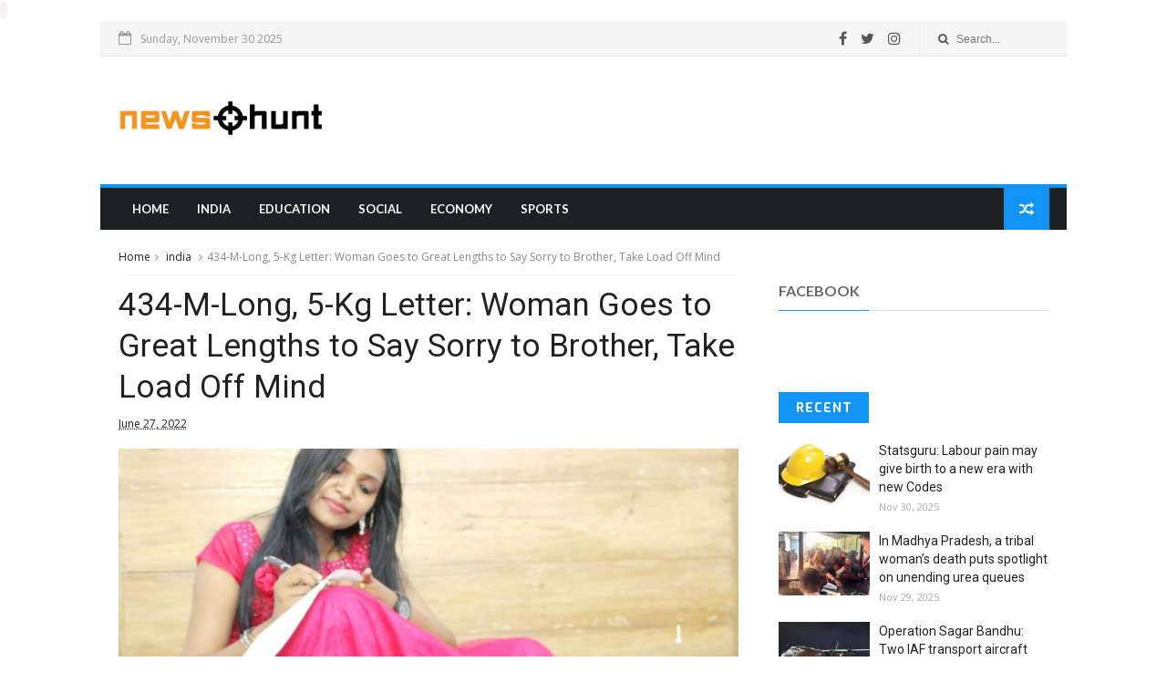

--- FILE ---
content_type: text/javascript; charset=UTF-8
request_url: https://www.newshunt.co/feeds/posts/default?alt=json-in-script&start-index=3&max-results=1&callback=jQuery1110018310490988922035_1764531280012&_=1764531280015
body_size: 970
content:
// API callback
jQuery1110018310490988922035_1764531280012({"version":"1.0","encoding":"UTF-8","feed":{"xmlns":"http://www.w3.org/2005/Atom","xmlns$openSearch":"http://a9.com/-/spec/opensearchrss/1.0/","xmlns$blogger":"http://schemas.google.com/blogger/2008","xmlns$georss":"http://www.georss.org/georss","xmlns$gd":"http://schemas.google.com/g/2005","xmlns$thr":"http://purl.org/syndication/thread/1.0","id":{"$t":"tag:blogger.com,1999:blog-1332520076360975229"},"updated":{"$t":"2025-11-30T11:12:32.698-08:00"},"category":[{"term":"india"},{"term":"sports"},{"term":"explained"},{"term":"trending"},{"term":"opinion"},{"term":"education"},{"term":"lifestyle"},{"term":"Social"},{"term":"Economy"},{"term":"videos"},{"term":"Latest News"},{"term":"Tech"}],"title":{"type":"text","$t":"Newshunt | Latest and Breaking News, India News \u0026amp; World News"},"subtitle":{"type":"html","$t":"Newshunt provides latest and Breaking News, Top headlines India News \u0026amp; World News. Read latest news on Business, Politics, Sports, Entertainment, and sports."},"link":[{"rel":"http://schemas.google.com/g/2005#feed","type":"application/atom+xml","href":"https:\/\/www.newshunt.co\/feeds\/posts\/default"},{"rel":"self","type":"application/atom+xml","href":"https:\/\/www.blogger.com\/feeds\/1332520076360975229\/posts\/default?alt=json-in-script\u0026start-index=3\u0026max-results=1"},{"rel":"alternate","type":"text/html","href":"https:\/\/www.newshunt.co\/"},{"rel":"hub","href":"http://pubsubhubbub.appspot.com/"},{"rel":"previous","type":"application/atom+xml","href":"https:\/\/www.blogger.com\/feeds\/1332520076360975229\/posts\/default?alt=json-in-script\u0026start-index=2\u0026max-results=1"},{"rel":"next","type":"application/atom+xml","href":"https:\/\/www.blogger.com\/feeds\/1332520076360975229\/posts\/default?alt=json-in-script\u0026start-index=4\u0026max-results=1"}],"author":[{"name":{"$t":"Team newshunt"},"uri":{"$t":"http:\/\/www.blogger.com\/profile\/11088700901266785681"},"email":{"$t":"noreply@blogger.com"},"gd$image":{"rel":"http://schemas.google.com/g/2005#thumbnail","width":"16","height":"16","src":"https:\/\/img1.blogblog.com\/img\/b16-rounded.gif"}}],"generator":{"version":"7.00","uri":"http://www.blogger.com","$t":"Blogger"},"openSearch$totalResults":{"$t":"17272"},"openSearch$startIndex":{"$t":"3"},"openSearch$itemsPerPage":{"$t":"1"},"entry":[{"id":{"$t":"tag:blogger.com,1999:blog-1332520076360975229.post-8325983587766614135"},"published":{"$t":"2025-11-29T10:35:42.307-08:00"},"updated":{"$t":"2025-11-29T10:35:42.307-08:00"},"category":[{"scheme":"http://www.blogger.com/atom/ns#","term":"india"}],"title":{"type":"text","$t":"Operation Sagar Bandhu: Two IAF transport aircraft deliver aid, INS Sukanya on way to Sri Lanka"},"content":{"type":"html","$t":"\u003Cdiv\u003E\u003Cimg src=\"https:\/\/images.indianexpress.com\/2025\/11\/Sagar-Bandhu.jpg\" style=\"width: 100%;\" \/\u003E\n\u003Cdiv\u003EUnder Operation Sagar Bandhu, the first tranche of relief material was handed out after the consignments were transported by INS Vikrant and frontline ship INS Udaigiri.\u003C\/div\u003E\n\u003C\/div\u003E\n\u003Cbr \/\u003E\n\u003Cbr \/\u003E\n"},"link":[{"rel":"replies","type":"application/atom+xml","href":"https:\/\/www.newshunt.co\/feeds\/8325983587766614135\/comments\/default","title":"Post Comments"},{"rel":"replies","type":"text/html","href":"https:\/\/www.newshunt.co\/2025\/11\/operation-sagar-bandhu-two-iaf.html#comment-form","title":"0 Comments"},{"rel":"edit","type":"application/atom+xml","href":"https:\/\/www.blogger.com\/feeds\/1332520076360975229\/posts\/default\/8325983587766614135"},{"rel":"self","type":"application/atom+xml","href":"https:\/\/www.blogger.com\/feeds\/1332520076360975229\/posts\/default\/8325983587766614135"},{"rel":"alternate","type":"text/html","href":"https:\/\/www.newshunt.co\/2025\/11\/operation-sagar-bandhu-two-iaf.html","title":"Operation Sagar Bandhu: Two IAF transport aircraft deliver aid, INS Sukanya on way to Sri Lanka"}],"author":[{"name":{"$t":"Team newshunt"},"uri":{"$t":"http:\/\/www.blogger.com\/profile\/11088700901266785681"},"email":{"$t":"noreply@blogger.com"},"gd$image":{"rel":"http://schemas.google.com/g/2005#thumbnail","width":"16","height":"16","src":"https:\/\/img1.blogblog.com\/img\/b16-rounded.gif"}}],"thr$total":{"$t":"0"}}]}});

--- FILE ---
content_type: text/javascript; charset=UTF-8
request_url: https://www.newshunt.co/feeds/posts/default?alt=json-in-script&max-results=3&callback=jQuery1110018310490988922035_1764531280008&_=1764531280009
body_size: 1542
content:
// API callback
jQuery1110018310490988922035_1764531280008({"version":"1.0","encoding":"UTF-8","feed":{"xmlns":"http://www.w3.org/2005/Atom","xmlns$openSearch":"http://a9.com/-/spec/opensearchrss/1.0/","xmlns$blogger":"http://schemas.google.com/blogger/2008","xmlns$georss":"http://www.georss.org/georss","xmlns$gd":"http://schemas.google.com/g/2005","xmlns$thr":"http://purl.org/syndication/thread/1.0","id":{"$t":"tag:blogger.com,1999:blog-1332520076360975229"},"updated":{"$t":"2025-11-30T11:12:32.698-08:00"},"category":[{"term":"india"},{"term":"sports"},{"term":"explained"},{"term":"trending"},{"term":"opinion"},{"term":"education"},{"term":"lifestyle"},{"term":"Social"},{"term":"Economy"},{"term":"videos"},{"term":"Latest News"},{"term":"Tech"}],"title":{"type":"text","$t":"Newshunt | Latest and Breaking News, India News \u0026amp; World News"},"subtitle":{"type":"html","$t":"Newshunt provides latest and Breaking News, Top headlines India News \u0026amp; World News. Read latest news on Business, Politics, Sports, Entertainment, and sports."},"link":[{"rel":"http://schemas.google.com/g/2005#feed","type":"application/atom+xml","href":"https:\/\/www.newshunt.co\/feeds\/posts\/default"},{"rel":"self","type":"application/atom+xml","href":"https:\/\/www.blogger.com\/feeds\/1332520076360975229\/posts\/default?alt=json-in-script\u0026max-results=3"},{"rel":"alternate","type":"text/html","href":"https:\/\/www.newshunt.co\/"},{"rel":"hub","href":"http://pubsubhubbub.appspot.com/"},{"rel":"next","type":"application/atom+xml","href":"https:\/\/www.blogger.com\/feeds\/1332520076360975229\/posts\/default?alt=json-in-script\u0026start-index=4\u0026max-results=3"}],"author":[{"name":{"$t":"Team newshunt"},"uri":{"$t":"http:\/\/www.blogger.com\/profile\/11088700901266785681"},"email":{"$t":"noreply@blogger.com"},"gd$image":{"rel":"http://schemas.google.com/g/2005#thumbnail","width":"16","height":"16","src":"https:\/\/img1.blogblog.com\/img\/b16-rounded.gif"}}],"generator":{"version":"7.00","uri":"http://www.blogger.com","$t":"Blogger"},"openSearch$totalResults":{"$t":"17272"},"openSearch$startIndex":{"$t":"1"},"openSearch$itemsPerPage":{"$t":"3"},"entry":[{"id":{"$t":"tag:blogger.com,1999:blog-1332520076360975229.post-8452854063879214266"},"published":{"$t":"2025-11-30T11:12:32.698-08:00"},"updated":{"$t":"2025-11-30T11:12:32.698-08:00"},"category":[{"scheme":"http://www.blogger.com/atom/ns#","term":"Economy"}],"title":{"type":"text","$t":"Statsguru: Labour pain may give birth to a new era with new Codes"},"content":{"type":"html","$t":"\u003Cdiv\u003E\u003Cimg src=\"https:\/\/bsmedia.business-standard.com\/_media\/bs\/img\/article\/2025-11\/30\/thumb\/featurecrop\/1200X630\/1764523965-4332.jpg\" style=\"width: 100%;\" \/\u003E\n\u003Cdiv\u003EThe new codes, consolidating 29 laws, promise enhanced social security for gig workers and women, amid data showing rising wages but high wealth inequality\u003C\/div\u003E\n\u003C\/div\u003E\n\u003Cbr \/\u003E\n\u003Cbr \/\u003E\n"},"link":[{"rel":"replies","type":"application/atom+xml","href":"https:\/\/www.newshunt.co\/feeds\/8452854063879214266\/comments\/default","title":"Post Comments"},{"rel":"replies","type":"text/html","href":"https:\/\/www.newshunt.co\/2025\/11\/statsguru-labour-pain-may-give-birth-to.html#comment-form","title":"0 Comments"},{"rel":"edit","type":"application/atom+xml","href":"https:\/\/www.blogger.com\/feeds\/1332520076360975229\/posts\/default\/8452854063879214266"},{"rel":"self","type":"application/atom+xml","href":"https:\/\/www.blogger.com\/feeds\/1332520076360975229\/posts\/default\/8452854063879214266"},{"rel":"alternate","type":"text/html","href":"https:\/\/www.newshunt.co\/2025\/11\/statsguru-labour-pain-may-give-birth-to.html","title":"Statsguru: Labour pain may give birth to a new era with new Codes"}],"author":[{"name":{"$t":"Team newshunt"},"uri":{"$t":"http:\/\/www.blogger.com\/profile\/11088700901266785681"},"email":{"$t":"noreply@blogger.com"},"gd$image":{"rel":"http://schemas.google.com/g/2005#thumbnail","width":"16","height":"16","src":"https:\/\/img1.blogblog.com\/img\/b16-rounded.gif"}}],"thr$total":{"$t":"0"}},{"id":{"$t":"tag:blogger.com,1999:blog-1332520076360975229.post-9096541418714638445"},"published":{"$t":"2025-11-29T16:35:50.732-08:00"},"updated":{"$t":"2025-11-29T16:35:50.732-08:00"},"category":[{"scheme":"http://www.blogger.com/atom/ns#","term":"india"}],"title":{"type":"text","$t":"In Madhya Pradesh, a tribal woman’s death puts spotlight on unending urea queues"},"content":{"type":"html","$t":"\u003Cdiv\u003E\u003Cimg src=\"https:\/\/images.indianexpress.com\/2025\/11\/People-queue-up-to-get-urea-in-Guna.-Anand-Mohan-J.jpg\" style=\"width: 100%;\" \/\u003E\n\u003Cdiv\u003EOn the night of November 26, Bhuri Bai, a member of the Sahariya tribe, died while standing in a queue for urea, where the wait was as long as 16 hours.\u003C\/div\u003E\n\u003C\/div\u003E\n\u003Cbr \/\u003E\n\u003Cbr \/\u003E\n"},"link":[{"rel":"replies","type":"application/atom+xml","href":"https:\/\/www.newshunt.co\/feeds\/9096541418714638445\/comments\/default","title":"Post Comments"},{"rel":"replies","type":"text/html","href":"https:\/\/www.newshunt.co\/2025\/11\/in-madhya-pradesh-tribal-womans-death.html#comment-form","title":"0 Comments"},{"rel":"edit","type":"application/atom+xml","href":"https:\/\/www.blogger.com\/feeds\/1332520076360975229\/posts\/default\/9096541418714638445"},{"rel":"self","type":"application/atom+xml","href":"https:\/\/www.blogger.com\/feeds\/1332520076360975229\/posts\/default\/9096541418714638445"},{"rel":"alternate","type":"text/html","href":"https:\/\/www.newshunt.co\/2025\/11\/in-madhya-pradesh-tribal-womans-death.html","title":"In Madhya Pradesh, a tribal woman’s death puts spotlight on unending urea queues"}],"author":[{"name":{"$t":"Team newshunt"},"uri":{"$t":"http:\/\/www.blogger.com\/profile\/11088700901266785681"},"email":{"$t":"noreply@blogger.com"},"gd$image":{"rel":"http://schemas.google.com/g/2005#thumbnail","width":"16","height":"16","src":"https:\/\/img1.blogblog.com\/img\/b16-rounded.gif"}}],"thr$total":{"$t":"0"}},{"id":{"$t":"tag:blogger.com,1999:blog-1332520076360975229.post-8325983587766614135"},"published":{"$t":"2025-11-29T10:35:42.307-08:00"},"updated":{"$t":"2025-11-29T10:35:42.307-08:00"},"category":[{"scheme":"http://www.blogger.com/atom/ns#","term":"india"}],"title":{"type":"text","$t":"Operation Sagar Bandhu: Two IAF transport aircraft deliver aid, INS Sukanya on way to Sri Lanka"},"content":{"type":"html","$t":"\u003Cdiv\u003E\u003Cimg src=\"https:\/\/images.indianexpress.com\/2025\/11\/Sagar-Bandhu.jpg\" style=\"width: 100%;\" \/\u003E\n\u003Cdiv\u003EUnder Operation Sagar Bandhu, the first tranche of relief material was handed out after the consignments were transported by INS Vikrant and frontline ship INS Udaigiri.\u003C\/div\u003E\n\u003C\/div\u003E\n\u003Cbr \/\u003E\n\u003Cbr \/\u003E\n"},"link":[{"rel":"replies","type":"application/atom+xml","href":"https:\/\/www.newshunt.co\/feeds\/8325983587766614135\/comments\/default","title":"Post Comments"},{"rel":"replies","type":"text/html","href":"https:\/\/www.newshunt.co\/2025\/11\/operation-sagar-bandhu-two-iaf.html#comment-form","title":"0 Comments"},{"rel":"edit","type":"application/atom+xml","href":"https:\/\/www.blogger.com\/feeds\/1332520076360975229\/posts\/default\/8325983587766614135"},{"rel":"self","type":"application/atom+xml","href":"https:\/\/www.blogger.com\/feeds\/1332520076360975229\/posts\/default\/8325983587766614135"},{"rel":"alternate","type":"text/html","href":"https:\/\/www.newshunt.co\/2025\/11\/operation-sagar-bandhu-two-iaf.html","title":"Operation Sagar Bandhu: Two IAF transport aircraft deliver aid, INS Sukanya on way to Sri Lanka"}],"author":[{"name":{"$t":"Team newshunt"},"uri":{"$t":"http:\/\/www.blogger.com\/profile\/11088700901266785681"},"email":{"$t":"noreply@blogger.com"},"gd$image":{"rel":"http://schemas.google.com/g/2005#thumbnail","width":"16","height":"16","src":"https:\/\/img1.blogblog.com\/img\/b16-rounded.gif"}}],"thr$total":{"$t":"0"}}]}});

--- FILE ---
content_type: text/javascript; charset=UTF-8
request_url: https://www.newshunt.co/feeds/comments/default?alt=json-in-script&max-results=3&callback=jQuery1110018310490988922035_1764531280004&_=1764531280005
body_size: 1516
content:
// API callback
jQuery1110018310490988922035_1764531280004({"version":"1.0","encoding":"UTF-8","feed":{"xmlns":"http://www.w3.org/2005/Atom","xmlns$openSearch":"http://a9.com/-/spec/opensearchrss/1.0/","xmlns$gd":"http://schemas.google.com/g/2005","id":{"$t":"tag:blogger.com,1999:blog-1332520076360975229.comments"},"updated":{"$t":"2025-08-24T10:06:19.782-07:00"},"title":{"type":"text","$t":"Newshunt | Latest and Breaking News, India News \u0026amp; World News"},"link":[{"rel":"http://schemas.google.com/g/2005#feed","type":"application/atom+xml","href":"https:\/\/www.newshunt.co\/feeds\/comments\/default"},{"rel":"self","type":"application/atom+xml","href":"https:\/\/www.blogger.com\/feeds\/1332520076360975229\/comments\/default?alt=json-in-script\u0026max-results=3"},{"rel":"alternate","type":"text/html","href":"http:\/\/www.newshunt.co\/"},{"rel":"hub","href":"http://pubsubhubbub.appspot.com/"},{"rel":"next","type":"application/atom+xml","href":"https:\/\/www.blogger.com\/feeds\/1332520076360975229\/comments\/default?alt=json-in-script\u0026start-index=4\u0026max-results=3"}],"author":[{"name":{"$t":"Team newshunt"},"uri":{"$t":"http:\/\/www.blogger.com\/profile\/11088700901266785681"},"email":{"$t":"noreply@blogger.com"},"gd$image":{"rel":"http://schemas.google.com/g/2005#thumbnail","width":"16","height":"16","src":"https:\/\/img1.blogblog.com\/img\/b16-rounded.gif"}}],"generator":{"version":"7.00","uri":"http://www.blogger.com","$t":"Blogger"},"openSearch$totalResults":{"$t":"15"},"openSearch$startIndex":{"$t":"1"},"openSearch$itemsPerPage":{"$t":"3"},"entry":[{"id":{"$t":"tag:blogger.com,1999:blog-1332520076360975229.post-114478229268939916"},"published":{"$t":"2025-08-24T10:06:19.782-07:00"},"updated":{"$t":"2025-08-24T10:06:19.782-07:00"},"title":{"type":"text","$t":"Lo que más destaca de https:\/\/cuantonecesitoparael..."},"content":{"type":"html","$t":"Lo que más destaca de \u003Ca href=\"https:\/\/cuantonecesitoparaelfinal.com.co\/\" rel=\"nofollow\"\u003Ehttps:\/\/cuantonecesitoparaelfinal.com.co\/\u003C\/a\u003E es que está diseñado pensando en los estudiantes: es preciso, rápido y te muestra exactamente qué nota necesitas sacar para lograr tu objetivo."},"link":[{"rel":"edit","type":"application/atom+xml","href":"https:\/\/www.blogger.com\/feeds\/1332520076360975229\/3156298874829128440\/comments\/default\/114478229268939916"},{"rel":"self","type":"application/atom+xml","href":"https:\/\/www.blogger.com\/feeds\/1332520076360975229\/3156298874829128440\/comments\/default\/114478229268939916"},{"rel":"alternate","type":"text/html","href":"https:\/\/www.newshunt.co\/2025\/08\/washington-sundar-powerplay-specialist.html?showComment=1756055179782#c114478229268939916","title":""}],"author":[{"name":{"$t":"cakesp0t"},"uri":{"$t":"https:\/\/www.blogger.com\/profile\/12970139183599422476"},"email":{"$t":"noreply@blogger.com"},"gd$image":{"rel":"http://schemas.google.com/g/2005#thumbnail","width":"16","height":"16","src":"https:\/\/img1.blogblog.com\/img\/b16-rounded.gif"}}],"thr$in-reply-to":{"xmlns$thr":"http://purl.org/syndication/thread/1.0","href":"https:\/\/www.newshunt.co\/2025\/08\/washington-sundar-powerplay-specialist.html","ref":"tag:blogger.com,1999:blog-1332520076360975229.post-3156298874829128440","source":"http://www.blogger.com/feeds/1332520076360975229/posts/default/3156298874829128440","type":"text/html"},"gd$extendedProperty":[{"name":"blogger.itemClass","value":"pid-354845010"},{"name":"blogger.displayTime","value":"24 August 2025 at 10:06"}]},{"id":{"$t":"tag:blogger.com,1999:blog-1332520076360975229.post-3544081307859168460"},"published":{"$t":"2022-12-18T02:47:10.940-08:00"},"updated":{"$t":"2022-12-18T02:47:10.940-08:00"},"title":{"type":"text","$t":"And yet the things that I wrote about are actual t..."},"content":{"type":"html","$t":" And yet the things that I wrote about are actual things that have happened in campgrounds. \u003Ca href=\"https:\/\/outdoorprofy.com\/how-to-boil-water-when-camping\/\" rel=\"nofollow\"\u003ERead More Here https:\/\/outdoorprofy.com\/how-to-boil-water-when-camping\/\u003C\/a\u003E  Most times throughout the year, there is no camping in Staten Island, New York.\u003Cbr \/\u003E"},"link":[{"rel":"edit","type":"application/atom+xml","href":"https:\/\/www.blogger.com\/feeds\/1332520076360975229\/1045624196532205454\/comments\/default\/3544081307859168460"},{"rel":"self","type":"application/atom+xml","href":"https:\/\/www.blogger.com\/feeds\/1332520076360975229\/1045624196532205454\/comments\/default\/3544081307859168460"},{"rel":"alternate","type":"text/html","href":"https:\/\/www.newshunt.co\/2020\/09\/dozens-of-big-crabs-invade-familys.html?showComment=1671360430940#c3544081307859168460","title":""}],"author":[{"name":{"$t":"Bessie Boswell"},"uri":{"$t":"https:\/\/www.blogger.com\/profile\/15136203583535132520"},"email":{"$t":"noreply@blogger.com"},"gd$image":{"rel":"http://schemas.google.com/g/2005#thumbnail","width":"16","height":"16","src":"https:\/\/img1.blogblog.com\/img\/b16-rounded.gif"}}],"thr$in-reply-to":{"xmlns$thr":"http://purl.org/syndication/thread/1.0","href":"https:\/\/www.newshunt.co\/2020\/09\/dozens-of-big-crabs-invade-familys.html","ref":"tag:blogger.com,1999:blog-1332520076360975229.post-1045624196532205454","source":"http://www.blogger.com/feeds/1332520076360975229/posts/default/1045624196532205454","type":"text/html"},"gd$extendedProperty":[{"name":"blogger.itemClass","value":"pid-1519084566"},{"name":"blogger.displayTime","value":"18 December 2022 at 02:47"}]},{"id":{"$t":"tag:blogger.com,1999:blog-1332520076360975229.post-1708510463052910217"},"published":{"$t":"2022-12-17T22:55:29.683-08:00"},"updated":{"$t":"2022-12-17T22:55:29.683-08:00"},"title":{"type":"text","$t":"The final necessity for a sports fanatic is the fo..."},"content":{"type":"html","$t":"The final necessity for a sports fanatic is the food. \u003Ca href=\"https:\/\/sportprofy.com\/is-nascar-a-sport\/\" rel=\"nofollow\"\u003Ehttps:\/\/sportprofy.com\/is-nascar-a-sport\/\u003C\/a\u003E  They know every rule, every player of a team, and every detail that has to do with that team or sport.\u003Cbr \/\u003E"},"link":[{"rel":"edit","type":"application/atom+xml","href":"https:\/\/www.blogger.com\/feeds\/1332520076360975229\/4621911957637556027\/comments\/default\/1708510463052910217"},{"rel":"self","type":"application/atom+xml","href":"https:\/\/www.blogger.com\/feeds\/1332520076360975229\/4621911957637556027\/comments\/default\/1708510463052910217"},{"rel":"alternate","type":"text/html","href":"https:\/\/www.newshunt.co\/2021\/07\/bai-writes-to-sai-to-conduct-national.html?showComment=1671346529683#c1708510463052910217","title":""}],"author":[{"name":{"$t":"Eoin Morgan"},"uri":{"$t":"https:\/\/www.blogger.com\/profile\/07752616136980938142"},"email":{"$t":"noreply@blogger.com"},"gd$image":{"rel":"http://schemas.google.com/g/2005#thumbnail","width":"16","height":"16","src":"https:\/\/img1.blogblog.com\/img\/b16-rounded.gif"}}],"thr$in-reply-to":{"xmlns$thr":"http://purl.org/syndication/thread/1.0","href":"https:\/\/www.newshunt.co\/2021\/07\/bai-writes-to-sai-to-conduct-national.html","ref":"tag:blogger.com,1999:blog-1332520076360975229.post-4621911957637556027","source":"http://www.blogger.com/feeds/1332520076360975229/posts/default/4621911957637556027","type":"text/html"},"gd$extendedProperty":[{"name":"blogger.itemClass","value":"pid-120059157"},{"name":"blogger.displayTime","value":"17 December 2022 at 22:55"}]}]}});

--- FILE ---
content_type: text/javascript; charset=UTF-8
request_url: https://www.newshunt.co/feeds/posts/default?alt=json-in-script&max-results=6&callback=jQuery1110018310490988922035_1764531280002&_=1764531280003
body_size: 2446
content:
// API callback
jQuery1110018310490988922035_1764531280002({"version":"1.0","encoding":"UTF-8","feed":{"xmlns":"http://www.w3.org/2005/Atom","xmlns$openSearch":"http://a9.com/-/spec/opensearchrss/1.0/","xmlns$blogger":"http://schemas.google.com/blogger/2008","xmlns$georss":"http://www.georss.org/georss","xmlns$gd":"http://schemas.google.com/g/2005","xmlns$thr":"http://purl.org/syndication/thread/1.0","id":{"$t":"tag:blogger.com,1999:blog-1332520076360975229"},"updated":{"$t":"2025-11-30T11:12:32.698-08:00"},"category":[{"term":"india"},{"term":"sports"},{"term":"explained"},{"term":"trending"},{"term":"opinion"},{"term":"education"},{"term":"lifestyle"},{"term":"Social"},{"term":"Economy"},{"term":"videos"},{"term":"Latest News"},{"term":"Tech"}],"title":{"type":"text","$t":"Newshunt | Latest and Breaking News, India News \u0026amp; World News"},"subtitle":{"type":"html","$t":"Newshunt provides latest and Breaking News, Top headlines India News \u0026amp; World News. Read latest news on Business, Politics, Sports, Entertainment, and sports."},"link":[{"rel":"http://schemas.google.com/g/2005#feed","type":"application/atom+xml","href":"https:\/\/www.newshunt.co\/feeds\/posts\/default"},{"rel":"self","type":"application/atom+xml","href":"https:\/\/www.blogger.com\/feeds\/1332520076360975229\/posts\/default?alt=json-in-script\u0026max-results=6"},{"rel":"alternate","type":"text/html","href":"https:\/\/www.newshunt.co\/"},{"rel":"hub","href":"http://pubsubhubbub.appspot.com/"},{"rel":"next","type":"application/atom+xml","href":"https:\/\/www.blogger.com\/feeds\/1332520076360975229\/posts\/default?alt=json-in-script\u0026start-index=7\u0026max-results=6"}],"author":[{"name":{"$t":"Team newshunt"},"uri":{"$t":"http:\/\/www.blogger.com\/profile\/11088700901266785681"},"email":{"$t":"noreply@blogger.com"},"gd$image":{"rel":"http://schemas.google.com/g/2005#thumbnail","width":"16","height":"16","src":"https:\/\/img1.blogblog.com\/img\/b16-rounded.gif"}}],"generator":{"version":"7.00","uri":"http://www.blogger.com","$t":"Blogger"},"openSearch$totalResults":{"$t":"17272"},"openSearch$startIndex":{"$t":"1"},"openSearch$itemsPerPage":{"$t":"6"},"entry":[{"id":{"$t":"tag:blogger.com,1999:blog-1332520076360975229.post-8452854063879214266"},"published":{"$t":"2025-11-30T11:12:32.698-08:00"},"updated":{"$t":"2025-11-30T11:12:32.698-08:00"},"category":[{"scheme":"http://www.blogger.com/atom/ns#","term":"Economy"}],"title":{"type":"text","$t":"Statsguru: Labour pain may give birth to a new era with new Codes"},"content":{"type":"html","$t":"\u003Cdiv\u003E\u003Cimg src=\"https:\/\/bsmedia.business-standard.com\/_media\/bs\/img\/article\/2025-11\/30\/thumb\/featurecrop\/1200X630\/1764523965-4332.jpg\" style=\"width: 100%;\" \/\u003E\n\u003Cdiv\u003EThe new codes, consolidating 29 laws, promise enhanced social security for gig workers and women, amid data showing rising wages but high wealth inequality\u003C\/div\u003E\n\u003C\/div\u003E\n\u003Cbr \/\u003E\n\u003Cbr \/\u003E\n"},"link":[{"rel":"replies","type":"application/atom+xml","href":"https:\/\/www.newshunt.co\/feeds\/8452854063879214266\/comments\/default","title":"Post Comments"},{"rel":"replies","type":"text/html","href":"https:\/\/www.newshunt.co\/2025\/11\/statsguru-labour-pain-may-give-birth-to.html#comment-form","title":"0 Comments"},{"rel":"edit","type":"application/atom+xml","href":"https:\/\/www.blogger.com\/feeds\/1332520076360975229\/posts\/default\/8452854063879214266"},{"rel":"self","type":"application/atom+xml","href":"https:\/\/www.blogger.com\/feeds\/1332520076360975229\/posts\/default\/8452854063879214266"},{"rel":"alternate","type":"text/html","href":"https:\/\/www.newshunt.co\/2025\/11\/statsguru-labour-pain-may-give-birth-to.html","title":"Statsguru: Labour pain may give birth to a new era with new Codes"}],"author":[{"name":{"$t":"Team newshunt"},"uri":{"$t":"http:\/\/www.blogger.com\/profile\/11088700901266785681"},"email":{"$t":"noreply@blogger.com"},"gd$image":{"rel":"http://schemas.google.com/g/2005#thumbnail","width":"16","height":"16","src":"https:\/\/img1.blogblog.com\/img\/b16-rounded.gif"}}],"thr$total":{"$t":"0"}},{"id":{"$t":"tag:blogger.com,1999:blog-1332520076360975229.post-9096541418714638445"},"published":{"$t":"2025-11-29T16:35:50.732-08:00"},"updated":{"$t":"2025-11-29T16:35:50.732-08:00"},"category":[{"scheme":"http://www.blogger.com/atom/ns#","term":"india"}],"title":{"type":"text","$t":"In Madhya Pradesh, a tribal woman’s death puts spotlight on unending urea queues"},"content":{"type":"html","$t":"\u003Cdiv\u003E\u003Cimg src=\"https:\/\/images.indianexpress.com\/2025\/11\/People-queue-up-to-get-urea-in-Guna.-Anand-Mohan-J.jpg\" style=\"width: 100%;\" \/\u003E\n\u003Cdiv\u003EOn the night of November 26, Bhuri Bai, a member of the Sahariya tribe, died while standing in a queue for urea, where the wait was as long as 16 hours.\u003C\/div\u003E\n\u003C\/div\u003E\n\u003Cbr \/\u003E\n\u003Cbr \/\u003E\n"},"link":[{"rel":"replies","type":"application/atom+xml","href":"https:\/\/www.newshunt.co\/feeds\/9096541418714638445\/comments\/default","title":"Post Comments"},{"rel":"replies","type":"text/html","href":"https:\/\/www.newshunt.co\/2025\/11\/in-madhya-pradesh-tribal-womans-death.html#comment-form","title":"0 Comments"},{"rel":"edit","type":"application/atom+xml","href":"https:\/\/www.blogger.com\/feeds\/1332520076360975229\/posts\/default\/9096541418714638445"},{"rel":"self","type":"application/atom+xml","href":"https:\/\/www.blogger.com\/feeds\/1332520076360975229\/posts\/default\/9096541418714638445"},{"rel":"alternate","type":"text/html","href":"https:\/\/www.newshunt.co\/2025\/11\/in-madhya-pradesh-tribal-womans-death.html","title":"In Madhya Pradesh, a tribal woman’s death puts spotlight on unending urea queues"}],"author":[{"name":{"$t":"Team newshunt"},"uri":{"$t":"http:\/\/www.blogger.com\/profile\/11088700901266785681"},"email":{"$t":"noreply@blogger.com"},"gd$image":{"rel":"http://schemas.google.com/g/2005#thumbnail","width":"16","height":"16","src":"https:\/\/img1.blogblog.com\/img\/b16-rounded.gif"}}],"thr$total":{"$t":"0"}},{"id":{"$t":"tag:blogger.com,1999:blog-1332520076360975229.post-8325983587766614135"},"published":{"$t":"2025-11-29T10:35:42.307-08:00"},"updated":{"$t":"2025-11-29T10:35:42.307-08:00"},"category":[{"scheme":"http://www.blogger.com/atom/ns#","term":"india"}],"title":{"type":"text","$t":"Operation Sagar Bandhu: Two IAF transport aircraft deliver aid, INS Sukanya on way to Sri Lanka"},"content":{"type":"html","$t":"\u003Cdiv\u003E\u003Cimg src=\"https:\/\/images.indianexpress.com\/2025\/11\/Sagar-Bandhu.jpg\" style=\"width: 100%;\" \/\u003E\n\u003Cdiv\u003EUnder Operation Sagar Bandhu, the first tranche of relief material was handed out after the consignments were transported by INS Vikrant and frontline ship INS Udaigiri.\u003C\/div\u003E\n\u003C\/div\u003E\n\u003Cbr \/\u003E\n\u003Cbr \/\u003E\n"},"link":[{"rel":"replies","type":"application/atom+xml","href":"https:\/\/www.newshunt.co\/feeds\/8325983587766614135\/comments\/default","title":"Post Comments"},{"rel":"replies","type":"text/html","href":"https:\/\/www.newshunt.co\/2025\/11\/operation-sagar-bandhu-two-iaf.html#comment-form","title":"0 Comments"},{"rel":"edit","type":"application/atom+xml","href":"https:\/\/www.blogger.com\/feeds\/1332520076360975229\/posts\/default\/8325983587766614135"},{"rel":"self","type":"application/atom+xml","href":"https:\/\/www.blogger.com\/feeds\/1332520076360975229\/posts\/default\/8325983587766614135"},{"rel":"alternate","type":"text/html","href":"https:\/\/www.newshunt.co\/2025\/11\/operation-sagar-bandhu-two-iaf.html","title":"Operation Sagar Bandhu: Two IAF transport aircraft deliver aid, INS Sukanya on way to Sri Lanka"}],"author":[{"name":{"$t":"Team newshunt"},"uri":{"$t":"http:\/\/www.blogger.com\/profile\/11088700901266785681"},"email":{"$t":"noreply@blogger.com"},"gd$image":{"rel":"http://schemas.google.com/g/2005#thumbnail","width":"16","height":"16","src":"https:\/\/img1.blogblog.com\/img\/b16-rounded.gif"}}],"thr$total":{"$t":"0"}},{"id":{"$t":"tag:blogger.com,1999:blog-1332520076360975229.post-2188022923130319996"},"published":{"$t":"2025-11-28T11:12:47.345-08:00"},"updated":{"$t":"2025-11-28T11:12:47.345-08:00"},"category":[{"scheme":"http://www.blogger.com/atom/ns#","term":"Economy"}],"title":{"type":"text","$t":"Manufacturing muscle lifts Q2 GDP growth to 6-quarter high of 8.2%"},"content":{"type":"html","$t":"\u003Cdiv\u003E\u003Cimg src=\"https:\/\/bsmedia.business-standard.com\/_media\/bs\/img\/article\/2025-11\/28\/thumb\/fitandfill\/1200X630\/1764351764-7933.jpg\" style=\"width: 100%;\" \/\u003E\n\u003Cdiv\u003EFY26 estimates to be revised upwards after faster-than-expected expansion\u003C\/div\u003E\n\u003C\/div\u003E\n\u003Cbr \/\u003E\n\u003Cbr \/\u003E\n"},"link":[{"rel":"replies","type":"application/atom+xml","href":"https:\/\/www.newshunt.co\/feeds\/2188022923130319996\/comments\/default","title":"Post Comments"},{"rel":"replies","type":"text/html","href":"https:\/\/www.newshunt.co\/2025\/11\/manufacturing-muscle-lifts-q2-gdp.html#comment-form","title":"0 Comments"},{"rel":"edit","type":"application/atom+xml","href":"https:\/\/www.blogger.com\/feeds\/1332520076360975229\/posts\/default\/2188022923130319996"},{"rel":"self","type":"application/atom+xml","href":"https:\/\/www.blogger.com\/feeds\/1332520076360975229\/posts\/default\/2188022923130319996"},{"rel":"alternate","type":"text/html","href":"https:\/\/www.newshunt.co\/2025\/11\/manufacturing-muscle-lifts-q2-gdp.html","title":"Manufacturing muscle lifts Q2 GDP growth to 6-quarter high of 8.2%"}],"author":[{"name":{"$t":"Team newshunt"},"uri":{"$t":"http:\/\/www.blogger.com\/profile\/11088700901266785681"},"email":{"$t":"noreply@blogger.com"},"gd$image":{"rel":"http://schemas.google.com/g/2005#thumbnail","width":"16","height":"16","src":"https:\/\/img1.blogblog.com\/img\/b16-rounded.gif"}}],"thr$total":{"$t":"0"}},{"id":{"$t":"tag:blogger.com,1999:blog-1332520076360975229.post-1962085992953168503"},"published":{"$t":"2025-11-28T10:35:21.196-08:00"},"updated":{"$t":"2025-11-28T10:35:21.196-08:00"},"category":[{"scheme":"http://www.blogger.com/atom/ns#","term":"india"}],"title":{"type":"text","$t":"Delhi Metro timings change: Services to start early due to MCD Bye-elections. Check dates"},"content":{"type":"html","$t":"\u003Cdiv\u003E\u003Cimg src=\"https:\/\/images.indianexpress.com\/2025\/11\/delhi-metro_20251124214009.jpg\" style=\"width: 100%;\" \/\u003E\n\u003Cdiv\u003EThe early rollout will apply across all lines and terminals as part of the election-day travel plan.\u003C\/div\u003E\n\u003C\/div\u003E\n\u003Cbr \/\u003E\n\u003Cbr \/\u003E\n"},"link":[{"rel":"replies","type":"application/atom+xml","href":"https:\/\/www.newshunt.co\/feeds\/1962085992953168503\/comments\/default","title":"Post Comments"},{"rel":"replies","type":"text/html","href":"https:\/\/www.newshunt.co\/2025\/11\/delhi-metro-timings-change-services-to.html#comment-form","title":"0 Comments"},{"rel":"edit","type":"application/atom+xml","href":"https:\/\/www.blogger.com\/feeds\/1332520076360975229\/posts\/default\/1962085992953168503"},{"rel":"self","type":"application/atom+xml","href":"https:\/\/www.blogger.com\/feeds\/1332520076360975229\/posts\/default\/1962085992953168503"},{"rel":"alternate","type":"text/html","href":"https:\/\/www.newshunt.co\/2025\/11\/delhi-metro-timings-change-services-to.html","title":"Delhi Metro timings change: Services to start early due to MCD Bye-elections. Check dates"}],"author":[{"name":{"$t":"Team newshunt"},"uri":{"$t":"http:\/\/www.blogger.com\/profile\/11088700901266785681"},"email":{"$t":"noreply@blogger.com"},"gd$image":{"rel":"http://schemas.google.com/g/2005#thumbnail","width":"16","height":"16","src":"https:\/\/img1.blogblog.com\/img\/b16-rounded.gif"}}],"thr$total":{"$t":"0"}},{"id":{"$t":"tag:blogger.com,1999:blog-1332520076360975229.post-7958869871896815439"},"published":{"$t":"2025-11-27T10:55:38.308-08:00"},"updated":{"$t":"2025-11-27T10:55:38.308-08:00"},"category":[{"scheme":"http://www.blogger.com/atom/ns#","term":"education"}],"title":{"type":"text","$t":"Indian Army Partners with IIT Kanpur To Boost Cyber Resilience Amid Rising Digital Threats"},"content":{"type":"html","$t":"\u003Cdiv\u003E\u003Cimg src=\"https:\/\/c.ndtvimg.com\/2024-08\/bu4j84i_iit-kanpur_625x300_30_August_24.jpeg?im=FeatureCrop,algorithm=dnn,width=1200,height=738\" style=\"width: 100%;\" \/\u003E\n\u003Cdiv\u003EThe Indian Army's Central Command has partnered with IIT Kanpur to provide specialised cybersecurity training to military units through a new three-month programme.\u003C\/div\u003E\n\u003C\/div\u003E\n\u003Cbr \/\u003E\n\u003Cbr \/\u003E\n"},"link":[{"rel":"replies","type":"application/atom+xml","href":"https:\/\/www.newshunt.co\/feeds\/7958869871896815439\/comments\/default","title":"Post Comments"},{"rel":"replies","type":"text/html","href":"https:\/\/www.newshunt.co\/2025\/11\/indian-army-partners-with-iit-kanpur-to.html#comment-form","title":"0 Comments"},{"rel":"edit","type":"application/atom+xml","href":"https:\/\/www.blogger.com\/feeds\/1332520076360975229\/posts\/default\/7958869871896815439"},{"rel":"self","type":"application/atom+xml","href":"https:\/\/www.blogger.com\/feeds\/1332520076360975229\/posts\/default\/7958869871896815439"},{"rel":"alternate","type":"text/html","href":"https:\/\/www.newshunt.co\/2025\/11\/indian-army-partners-with-iit-kanpur-to.html","title":"Indian Army Partners with IIT Kanpur To Boost Cyber Resilience Amid Rising Digital Threats"}],"author":[{"name":{"$t":"Team newshunt"},"uri":{"$t":"http:\/\/www.blogger.com\/profile\/11088700901266785681"},"email":{"$t":"noreply@blogger.com"},"gd$image":{"rel":"http://schemas.google.com/g/2005#thumbnail","width":"16","height":"16","src":"https:\/\/img1.blogblog.com\/img\/b16-rounded.gif"}}],"thr$total":{"$t":"0"}}]}});

--- FILE ---
content_type: text/javascript; charset=UTF-8
request_url: https://www.newshunt.co/feeds/posts/default?alt=json-in-script&callback=jQuery1110018310490988922035_1764531280012&_=1764531280013
body_size: 6724
content:
// API callback
jQuery1110018310490988922035_1764531280012({"version":"1.0","encoding":"UTF-8","feed":{"xmlns":"http://www.w3.org/2005/Atom","xmlns$openSearch":"http://a9.com/-/spec/opensearchrss/1.0/","xmlns$blogger":"http://schemas.google.com/blogger/2008","xmlns$georss":"http://www.georss.org/georss","xmlns$gd":"http://schemas.google.com/g/2005","xmlns$thr":"http://purl.org/syndication/thread/1.0","id":{"$t":"tag:blogger.com,1999:blog-1332520076360975229"},"updated":{"$t":"2025-11-30T11:12:32.698-08:00"},"category":[{"term":"india"},{"term":"sports"},{"term":"explained"},{"term":"trending"},{"term":"opinion"},{"term":"education"},{"term":"lifestyle"},{"term":"Social"},{"term":"Economy"},{"term":"videos"},{"term":"Latest News"},{"term":"Tech"}],"title":{"type":"text","$t":"Newshunt | Latest and Breaking News, India News \u0026amp; World News"},"subtitle":{"type":"html","$t":"Newshunt provides latest and Breaking News, Top headlines India News \u0026amp; World News. Read latest news on Business, Politics, Sports, Entertainment, and sports."},"link":[{"rel":"http://schemas.google.com/g/2005#feed","type":"application/atom+xml","href":"https:\/\/www.newshunt.co\/feeds\/posts\/default"},{"rel":"self","type":"application/atom+xml","href":"https:\/\/www.blogger.com\/feeds\/1332520076360975229\/posts\/default?alt=json-in-script"},{"rel":"alternate","type":"text/html","href":"https:\/\/www.newshunt.co\/"},{"rel":"hub","href":"http://pubsubhubbub.appspot.com/"},{"rel":"next","type":"application/atom+xml","href":"https:\/\/www.blogger.com\/feeds\/1332520076360975229\/posts\/default?alt=json-in-script\u0026start-index=26\u0026max-results=25"}],"author":[{"name":{"$t":"Team newshunt"},"uri":{"$t":"http:\/\/www.blogger.com\/profile\/11088700901266785681"},"email":{"$t":"noreply@blogger.com"},"gd$image":{"rel":"http://schemas.google.com/g/2005#thumbnail","width":"16","height":"16","src":"https:\/\/img1.blogblog.com\/img\/b16-rounded.gif"}}],"generator":{"version":"7.00","uri":"http://www.blogger.com","$t":"Blogger"},"openSearch$totalResults":{"$t":"17272"},"openSearch$startIndex":{"$t":"1"},"openSearch$itemsPerPage":{"$t":"25"},"entry":[{"id":{"$t":"tag:blogger.com,1999:blog-1332520076360975229.post-8452854063879214266"},"published":{"$t":"2025-11-30T11:12:32.698-08:00"},"updated":{"$t":"2025-11-30T11:12:32.698-08:00"},"category":[{"scheme":"http://www.blogger.com/atom/ns#","term":"Economy"}],"title":{"type":"text","$t":"Statsguru: Labour pain may give birth to a new era with new Codes"},"content":{"type":"html","$t":"\u003Cdiv\u003E\u003Cimg src=\"https:\/\/bsmedia.business-standard.com\/_media\/bs\/img\/article\/2025-11\/30\/thumb\/featurecrop\/1200X630\/1764523965-4332.jpg\" style=\"width: 100%;\" \/\u003E\n\u003Cdiv\u003EThe new codes, consolidating 29 laws, promise enhanced social security for gig workers and women, amid data showing rising wages but high wealth inequality\u003C\/div\u003E\n\u003C\/div\u003E\n\u003Cbr \/\u003E\n\u003Cbr \/\u003E\n"},"link":[{"rel":"replies","type":"application/atom+xml","href":"https:\/\/www.newshunt.co\/feeds\/8452854063879214266\/comments\/default","title":"Post Comments"},{"rel":"replies","type":"text/html","href":"https:\/\/www.newshunt.co\/2025\/11\/statsguru-labour-pain-may-give-birth-to.html#comment-form","title":"0 Comments"},{"rel":"edit","type":"application/atom+xml","href":"https:\/\/www.blogger.com\/feeds\/1332520076360975229\/posts\/default\/8452854063879214266"},{"rel":"self","type":"application/atom+xml","href":"https:\/\/www.blogger.com\/feeds\/1332520076360975229\/posts\/default\/8452854063879214266"},{"rel":"alternate","type":"text/html","href":"https:\/\/www.newshunt.co\/2025\/11\/statsguru-labour-pain-may-give-birth-to.html","title":"Statsguru: Labour pain may give birth to a new era with new Codes"}],"author":[{"name":{"$t":"Team newshunt"},"uri":{"$t":"http:\/\/www.blogger.com\/profile\/11088700901266785681"},"email":{"$t":"noreply@blogger.com"},"gd$image":{"rel":"http://schemas.google.com/g/2005#thumbnail","width":"16","height":"16","src":"https:\/\/img1.blogblog.com\/img\/b16-rounded.gif"}}],"thr$total":{"$t":"0"}},{"id":{"$t":"tag:blogger.com,1999:blog-1332520076360975229.post-9096541418714638445"},"published":{"$t":"2025-11-29T16:35:50.732-08:00"},"updated":{"$t":"2025-11-29T16:35:50.732-08:00"},"category":[{"scheme":"http://www.blogger.com/atom/ns#","term":"india"}],"title":{"type":"text","$t":"In Madhya Pradesh, a tribal woman’s death puts spotlight on unending urea queues"},"content":{"type":"html","$t":"\u003Cdiv\u003E\u003Cimg src=\"https:\/\/images.indianexpress.com\/2025\/11\/People-queue-up-to-get-urea-in-Guna.-Anand-Mohan-J.jpg\" style=\"width: 100%;\" \/\u003E\n\u003Cdiv\u003EOn the night of November 26, Bhuri Bai, a member of the Sahariya tribe, died while standing in a queue for urea, where the wait was as long as 16 hours.\u003C\/div\u003E\n\u003C\/div\u003E\n\u003Cbr \/\u003E\n\u003Cbr \/\u003E\n"},"link":[{"rel":"replies","type":"application/atom+xml","href":"https:\/\/www.newshunt.co\/feeds\/9096541418714638445\/comments\/default","title":"Post Comments"},{"rel":"replies","type":"text/html","href":"https:\/\/www.newshunt.co\/2025\/11\/in-madhya-pradesh-tribal-womans-death.html#comment-form","title":"0 Comments"},{"rel":"edit","type":"application/atom+xml","href":"https:\/\/www.blogger.com\/feeds\/1332520076360975229\/posts\/default\/9096541418714638445"},{"rel":"self","type":"application/atom+xml","href":"https:\/\/www.blogger.com\/feeds\/1332520076360975229\/posts\/default\/9096541418714638445"},{"rel":"alternate","type":"text/html","href":"https:\/\/www.newshunt.co\/2025\/11\/in-madhya-pradesh-tribal-womans-death.html","title":"In Madhya Pradesh, a tribal woman’s death puts spotlight on unending urea queues"}],"author":[{"name":{"$t":"Team newshunt"},"uri":{"$t":"http:\/\/www.blogger.com\/profile\/11088700901266785681"},"email":{"$t":"noreply@blogger.com"},"gd$image":{"rel":"http://schemas.google.com/g/2005#thumbnail","width":"16","height":"16","src":"https:\/\/img1.blogblog.com\/img\/b16-rounded.gif"}}],"thr$total":{"$t":"0"}},{"id":{"$t":"tag:blogger.com,1999:blog-1332520076360975229.post-8325983587766614135"},"published":{"$t":"2025-11-29T10:35:42.307-08:00"},"updated":{"$t":"2025-11-29T10:35:42.307-08:00"},"category":[{"scheme":"http://www.blogger.com/atom/ns#","term":"india"}],"title":{"type":"text","$t":"Operation Sagar Bandhu: Two IAF transport aircraft deliver aid, INS Sukanya on way to Sri Lanka"},"content":{"type":"html","$t":"\u003Cdiv\u003E\u003Cimg src=\"https:\/\/images.indianexpress.com\/2025\/11\/Sagar-Bandhu.jpg\" style=\"width: 100%;\" \/\u003E\n\u003Cdiv\u003EUnder Operation Sagar Bandhu, the first tranche of relief material was handed out after the consignments were transported by INS Vikrant and frontline ship INS Udaigiri.\u003C\/div\u003E\n\u003C\/div\u003E\n\u003Cbr \/\u003E\n\u003Cbr \/\u003E\n"},"link":[{"rel":"replies","type":"application/atom+xml","href":"https:\/\/www.newshunt.co\/feeds\/8325983587766614135\/comments\/default","title":"Post Comments"},{"rel":"replies","type":"text/html","href":"https:\/\/www.newshunt.co\/2025\/11\/operation-sagar-bandhu-two-iaf.html#comment-form","title":"0 Comments"},{"rel":"edit","type":"application/atom+xml","href":"https:\/\/www.blogger.com\/feeds\/1332520076360975229\/posts\/default\/8325983587766614135"},{"rel":"self","type":"application/atom+xml","href":"https:\/\/www.blogger.com\/feeds\/1332520076360975229\/posts\/default\/8325983587766614135"},{"rel":"alternate","type":"text/html","href":"https:\/\/www.newshunt.co\/2025\/11\/operation-sagar-bandhu-two-iaf.html","title":"Operation Sagar Bandhu: Two IAF transport aircraft deliver aid, INS Sukanya on way to Sri Lanka"}],"author":[{"name":{"$t":"Team newshunt"},"uri":{"$t":"http:\/\/www.blogger.com\/profile\/11088700901266785681"},"email":{"$t":"noreply@blogger.com"},"gd$image":{"rel":"http://schemas.google.com/g/2005#thumbnail","width":"16","height":"16","src":"https:\/\/img1.blogblog.com\/img\/b16-rounded.gif"}}],"thr$total":{"$t":"0"}},{"id":{"$t":"tag:blogger.com,1999:blog-1332520076360975229.post-2188022923130319996"},"published":{"$t":"2025-11-28T11:12:47.345-08:00"},"updated":{"$t":"2025-11-28T11:12:47.345-08:00"},"category":[{"scheme":"http://www.blogger.com/atom/ns#","term":"Economy"}],"title":{"type":"text","$t":"Manufacturing muscle lifts Q2 GDP growth to 6-quarter high of 8.2%"},"content":{"type":"html","$t":"\u003Cdiv\u003E\u003Cimg src=\"https:\/\/bsmedia.business-standard.com\/_media\/bs\/img\/article\/2025-11\/28\/thumb\/fitandfill\/1200X630\/1764351764-7933.jpg\" style=\"width: 100%;\" \/\u003E\n\u003Cdiv\u003EFY26 estimates to be revised upwards after faster-than-expected expansion\u003C\/div\u003E\n\u003C\/div\u003E\n\u003Cbr \/\u003E\n\u003Cbr \/\u003E\n"},"link":[{"rel":"replies","type":"application/atom+xml","href":"https:\/\/www.newshunt.co\/feeds\/2188022923130319996\/comments\/default","title":"Post Comments"},{"rel":"replies","type":"text/html","href":"https:\/\/www.newshunt.co\/2025\/11\/manufacturing-muscle-lifts-q2-gdp.html#comment-form","title":"0 Comments"},{"rel":"edit","type":"application/atom+xml","href":"https:\/\/www.blogger.com\/feeds\/1332520076360975229\/posts\/default\/2188022923130319996"},{"rel":"self","type":"application/atom+xml","href":"https:\/\/www.blogger.com\/feeds\/1332520076360975229\/posts\/default\/2188022923130319996"},{"rel":"alternate","type":"text/html","href":"https:\/\/www.newshunt.co\/2025\/11\/manufacturing-muscle-lifts-q2-gdp.html","title":"Manufacturing muscle lifts Q2 GDP growth to 6-quarter high of 8.2%"}],"author":[{"name":{"$t":"Team newshunt"},"uri":{"$t":"http:\/\/www.blogger.com\/profile\/11088700901266785681"},"email":{"$t":"noreply@blogger.com"},"gd$image":{"rel":"http://schemas.google.com/g/2005#thumbnail","width":"16","height":"16","src":"https:\/\/img1.blogblog.com\/img\/b16-rounded.gif"}}],"thr$total":{"$t":"0"}},{"id":{"$t":"tag:blogger.com,1999:blog-1332520076360975229.post-1962085992953168503"},"published":{"$t":"2025-11-28T10:35:21.196-08:00"},"updated":{"$t":"2025-11-28T10:35:21.196-08:00"},"category":[{"scheme":"http://www.blogger.com/atom/ns#","term":"india"}],"title":{"type":"text","$t":"Delhi Metro timings change: Services to start early due to MCD Bye-elections. Check dates"},"content":{"type":"html","$t":"\u003Cdiv\u003E\u003Cimg src=\"https:\/\/images.indianexpress.com\/2025\/11\/delhi-metro_20251124214009.jpg\" style=\"width: 100%;\" \/\u003E\n\u003Cdiv\u003EThe early rollout will apply across all lines and terminals as part of the election-day travel plan.\u003C\/div\u003E\n\u003C\/div\u003E\n\u003Cbr \/\u003E\n\u003Cbr \/\u003E\n"},"link":[{"rel":"replies","type":"application/atom+xml","href":"https:\/\/www.newshunt.co\/feeds\/1962085992953168503\/comments\/default","title":"Post Comments"},{"rel":"replies","type":"text/html","href":"https:\/\/www.newshunt.co\/2025\/11\/delhi-metro-timings-change-services-to.html#comment-form","title":"0 Comments"},{"rel":"edit","type":"application/atom+xml","href":"https:\/\/www.blogger.com\/feeds\/1332520076360975229\/posts\/default\/1962085992953168503"},{"rel":"self","type":"application/atom+xml","href":"https:\/\/www.blogger.com\/feeds\/1332520076360975229\/posts\/default\/1962085992953168503"},{"rel":"alternate","type":"text/html","href":"https:\/\/www.newshunt.co\/2025\/11\/delhi-metro-timings-change-services-to.html","title":"Delhi Metro timings change: Services to start early due to MCD Bye-elections. Check dates"}],"author":[{"name":{"$t":"Team newshunt"},"uri":{"$t":"http:\/\/www.blogger.com\/profile\/11088700901266785681"},"email":{"$t":"noreply@blogger.com"},"gd$image":{"rel":"http://schemas.google.com/g/2005#thumbnail","width":"16","height":"16","src":"https:\/\/img1.blogblog.com\/img\/b16-rounded.gif"}}],"thr$total":{"$t":"0"}},{"id":{"$t":"tag:blogger.com,1999:blog-1332520076360975229.post-7958869871896815439"},"published":{"$t":"2025-11-27T10:55:38.308-08:00"},"updated":{"$t":"2025-11-27T10:55:38.308-08:00"},"category":[{"scheme":"http://www.blogger.com/atom/ns#","term":"education"}],"title":{"type":"text","$t":"Indian Army Partners with IIT Kanpur To Boost Cyber Resilience Amid Rising Digital Threats"},"content":{"type":"html","$t":"\u003Cdiv\u003E\u003Cimg src=\"https:\/\/c.ndtvimg.com\/2024-08\/bu4j84i_iit-kanpur_625x300_30_August_24.jpeg?im=FeatureCrop,algorithm=dnn,width=1200,height=738\" style=\"width: 100%;\" \/\u003E\n\u003Cdiv\u003EThe Indian Army's Central Command has partnered with IIT Kanpur to provide specialised cybersecurity training to military units through a new three-month programme.\u003C\/div\u003E\n\u003C\/div\u003E\n\u003Cbr \/\u003E\n\u003Cbr \/\u003E\n"},"link":[{"rel":"replies","type":"application/atom+xml","href":"https:\/\/www.newshunt.co\/feeds\/7958869871896815439\/comments\/default","title":"Post Comments"},{"rel":"replies","type":"text/html","href":"https:\/\/www.newshunt.co\/2025\/11\/indian-army-partners-with-iit-kanpur-to.html#comment-form","title":"0 Comments"},{"rel":"edit","type":"application/atom+xml","href":"https:\/\/www.blogger.com\/feeds\/1332520076360975229\/posts\/default\/7958869871896815439"},{"rel":"self","type":"application/atom+xml","href":"https:\/\/www.blogger.com\/feeds\/1332520076360975229\/posts\/default\/7958869871896815439"},{"rel":"alternate","type":"text/html","href":"https:\/\/www.newshunt.co\/2025\/11\/indian-army-partners-with-iit-kanpur-to.html","title":"Indian Army Partners with IIT Kanpur To Boost Cyber Resilience Amid Rising Digital Threats"}],"author":[{"name":{"$t":"Team newshunt"},"uri":{"$t":"http:\/\/www.blogger.com\/profile\/11088700901266785681"},"email":{"$t":"noreply@blogger.com"},"gd$image":{"rel":"http://schemas.google.com/g/2005#thumbnail","width":"16","height":"16","src":"https:\/\/img1.blogblog.com\/img\/b16-rounded.gif"}}],"thr$total":{"$t":"0"}},{"id":{"$t":"tag:blogger.com,1999:blog-1332520076360975229.post-854435343400211028"},"published":{"$t":"2025-11-27T10:35:52.386-08:00"},"updated":{"$t":"2025-11-27T10:35:52.386-08:00"},"category":[{"scheme":"http://www.blogger.com/atom/ns#","term":"india"}],"title":{"type":"text","$t":"‘Agonising, depressing’: Former IPS Kiran Bedi asks PMO to intervene to control Delhi-NCR’s surging AQI"},"content":{"type":"html","$t":"\u003Cdiv\u003E\u003Cimg src=\"https:\/\/images.indianexpress.com\/2025\/11\/KiranBedi1600_20250406183146_20251127160334.jpg\" style=\"width: 100%;\" \/\u003E\n\u003Cdiv\u003EMeanwhile, the Commission for Air Quality Management revoked Stage III of the Graded Response Action Plan (GRAP) across Delhi and NCR after a slight improvement.\u003C\/div\u003E\n\u003C\/div\u003E\n\u003Cbr \/\u003E\n\u003Cbr \/\u003E\n"},"link":[{"rel":"replies","type":"application/atom+xml","href":"https:\/\/www.newshunt.co\/feeds\/854435343400211028\/comments\/default","title":"Post Comments"},{"rel":"replies","type":"text/html","href":"https:\/\/www.newshunt.co\/2025\/11\/agonising-depressing-former-ips-kiran.html#comment-form","title":"0 Comments"},{"rel":"edit","type":"application/atom+xml","href":"https:\/\/www.blogger.com\/feeds\/1332520076360975229\/posts\/default\/854435343400211028"},{"rel":"self","type":"application/atom+xml","href":"https:\/\/www.blogger.com\/feeds\/1332520076360975229\/posts\/default\/854435343400211028"},{"rel":"alternate","type":"text/html","href":"https:\/\/www.newshunt.co\/2025\/11\/agonising-depressing-former-ips-kiran.html","title":"‘Agonising, depressing’: Former IPS Kiran Bedi asks PMO to intervene to control Delhi-NCR’s surging AQI"}],"author":[{"name":{"$t":"Team newshunt"},"uri":{"$t":"http:\/\/www.blogger.com\/profile\/11088700901266785681"},"email":{"$t":"noreply@blogger.com"},"gd$image":{"rel":"http://schemas.google.com/g/2005#thumbnail","width":"16","height":"16","src":"https:\/\/img1.blogblog.com\/img\/b16-rounded.gif"}}],"thr$total":{"$t":"0"}},{"id":{"$t":"tag:blogger.com,1999:blog-1332520076360975229.post-2512703099953331278"},"published":{"$t":"2025-11-26T11:12:13.965-08:00"},"updated":{"$t":"2025-11-26T11:12:13.965-08:00"},"category":[{"scheme":"http://www.blogger.com/atom/ns#","term":"Economy"}],"title":{"type":"text","$t":"Indian economy to grow at 6.6% in FY26, GST reform to ease tariff pain: IMF"},"content":{"type":"html","$t":"\u003Cdiv\u003E\u003Cimg src=\"https:\/\/bsmedia.business-standard.com\/_media\/bs\/img\/article\/2025-10\/14\/thumb\/fitandfill\/1200X630\/1760431116-711.JPG\" style=\"width: 100%;\" \/\u003E\n\u003Cdiv\u003EIndia's economy is estimated to grow at 6.6 per cent in 2025-26, the International Monetary Fund said, noting that the Goods and Services Tax reforms are likely to help cushion the country from the adverse impact of the 50 per cent tariffs imposed by the US.\u003C\/div\u003E\n\u003C\/div\u003E\n\u003Cbr \/\u003E\n\u003Cbr \/\u003E\n"},"link":[{"rel":"replies","type":"application/atom+xml","href":"https:\/\/www.newshunt.co\/feeds\/2512703099953331278\/comments\/default","title":"Post Comments"},{"rel":"replies","type":"text/html","href":"https:\/\/www.newshunt.co\/2025\/11\/indian-economy-to-grow-at-66-in-fy26.html#comment-form","title":"0 Comments"},{"rel":"edit","type":"application/atom+xml","href":"https:\/\/www.blogger.com\/feeds\/1332520076360975229\/posts\/default\/2512703099953331278"},{"rel":"self","type":"application/atom+xml","href":"https:\/\/www.blogger.com\/feeds\/1332520076360975229\/posts\/default\/2512703099953331278"},{"rel":"alternate","type":"text/html","href":"https:\/\/www.newshunt.co\/2025\/11\/indian-economy-to-grow-at-66-in-fy26.html","title":"Indian economy to grow at 6.6% in FY26, GST reform to ease tariff pain: IMF"}],"author":[{"name":{"$t":"Team newshunt"},"uri":{"$t":"http:\/\/www.blogger.com\/profile\/11088700901266785681"},"email":{"$t":"noreply@blogger.com"},"gd$image":{"rel":"http://schemas.google.com/g/2005#thumbnail","width":"16","height":"16","src":"https:\/\/img1.blogblog.com\/img\/b16-rounded.gif"}}],"thr$total":{"$t":"0"}},{"id":{"$t":"tag:blogger.com,1999:blog-1332520076360975229.post-1407652550689871509"},"published":{"$t":"2025-11-26T10:35:20.251-08:00"},"updated":{"$t":"2025-11-26T10:35:20.251-08:00"},"category":[{"scheme":"http://www.blogger.com/atom/ns#","term":"india"}],"title":{"type":"text","$t":"Entertainment on the go, mobile theatre at IFFI offers classics to children movies"},"content":{"type":"html","$t":"\u003Cdiv\u003E\u003Cimg src=\"https:\/\/images.indianexpress.com\/2025\/11\/Indian-Express-Banner-5.jpg\" style=\"width: 100%;\" \/\u003E\n\u003Cdiv\u003EDecade-old PictureTime has been holding screenings at IFFI since 2016\u003C\/div\u003E\n\u003C\/div\u003E\n\u003Cbr \/\u003E\n\u003Cbr \/\u003E\n"},"link":[{"rel":"replies","type":"application/atom+xml","href":"https:\/\/www.newshunt.co\/feeds\/1407652550689871509\/comments\/default","title":"Post Comments"},{"rel":"replies","type":"text/html","href":"https:\/\/www.newshunt.co\/2025\/11\/entertainment-on-go-mobile-theatre-at.html#comment-form","title":"0 Comments"},{"rel":"edit","type":"application/atom+xml","href":"https:\/\/www.blogger.com\/feeds\/1332520076360975229\/posts\/default\/1407652550689871509"},{"rel":"self","type":"application/atom+xml","href":"https:\/\/www.blogger.com\/feeds\/1332520076360975229\/posts\/default\/1407652550689871509"},{"rel":"alternate","type":"text/html","href":"https:\/\/www.newshunt.co\/2025\/11\/entertainment-on-go-mobile-theatre-at.html","title":"Entertainment on the go, mobile theatre at IFFI offers classics to children movies"}],"author":[{"name":{"$t":"Team newshunt"},"uri":{"$t":"http:\/\/www.blogger.com\/profile\/11088700901266785681"},"email":{"$t":"noreply@blogger.com"},"gd$image":{"rel":"http://schemas.google.com/g/2005#thumbnail","width":"16","height":"16","src":"https:\/\/img1.blogblog.com\/img\/b16-rounded.gif"}}],"thr$total":{"$t":"0"}},{"id":{"$t":"tag:blogger.com,1999:blog-1332520076360975229.post-2910878233402093318"},"published":{"$t":"2025-11-25T15:35:14.727-08:00"},"updated":{"$t":"2025-11-25T15:35:14.727-08:00"},"category":[{"scheme":"http://www.blogger.com/atom/ns#","term":"india"}],"title":{"type":"text","$t":"After debut in Sept, Aizawl’s new railway link sees over 100% occupancy"},"content":{"type":"html","$t":"\u003Cdiv\u003E\u003Cimg src=\"https:\/\/images.indianexpress.com\/2025\/11\/trains-1.jpg\" style=\"width: 100%;\" \/\u003E\n\u003Cdiv\u003Ehis marked the arrival of the train for the first time in Mizoram’s capital Aizawl, almost 20 km from Sairang. Railways Ministry data showed that the train’s total occupancy from September 13-30 was nearly 96%, which jumped to over 110% in October and November.\u003C\/div\u003E\n\u003C\/div\u003E\n\u003Cbr \/\u003E\n\u003Cbr \/\u003E\n"},"link":[{"rel":"replies","type":"application/atom+xml","href":"https:\/\/www.newshunt.co\/feeds\/2910878233402093318\/comments\/default","title":"Post Comments"},{"rel":"replies","type":"text/html","href":"https:\/\/www.newshunt.co\/2025\/11\/after-debut-in-sept-aizawls-new-railway.html#comment-form","title":"0 Comments"},{"rel":"edit","type":"application/atom+xml","href":"https:\/\/www.blogger.com\/feeds\/1332520076360975229\/posts\/default\/2910878233402093318"},{"rel":"self","type":"application/atom+xml","href":"https:\/\/www.blogger.com\/feeds\/1332520076360975229\/posts\/default\/2910878233402093318"},{"rel":"alternate","type":"text/html","href":"https:\/\/www.newshunt.co\/2025\/11\/after-debut-in-sept-aizawls-new-railway.html","title":"After debut in Sept, Aizawl’s new railway link sees over 100% occupancy"}],"author":[{"name":{"$t":"Team newshunt"},"uri":{"$t":"http:\/\/www.blogger.com\/profile\/11088700901266785681"},"email":{"$t":"noreply@blogger.com"},"gd$image":{"rel":"http://schemas.google.com/g/2005#thumbnail","width":"16","height":"16","src":"https:\/\/img1.blogblog.com\/img\/b16-rounded.gif"}}],"thr$total":{"$t":"0"}},{"id":{"$t":"tag:blogger.com,1999:blog-1332520076360975229.post-7139187338357726694"},"published":{"$t":"2025-11-25T11:12:28.895-08:00"},"updated":{"$t":"2025-11-25T11:12:28.895-08:00"},"category":[{"scheme":"http://www.blogger.com/atom/ns#","term":"Economy"}],"title":{"type":"text","$t":"Datanomics: Delhi's Red Fort 4th-largest attraction for domestic tourists"},"content":{"type":"html","$t":"\u003Cdiv\u003E\u003Cimg src=\"https:\/\/bsmedia.business-standard.com\/_media\/bs\/img\/article\/2025-11\/25\/thumb\/fitandfill\/1200X630\/1764093130-6324.jpg\" style=\"width: 100%;\" \/\u003E\n\u003Cdiv\u003EThe Red Fort reopened after the recent blast and ranked fourth among centrally protected monuments for domestic visitors in FY25, drawing 2.88 million tourists and remaining a key heritage attraction\u003C\/div\u003E\n\u003C\/div\u003E\n\u003Cbr \/\u003E\n\u003Cbr \/\u003E\n"},"link":[{"rel":"replies","type":"application/atom+xml","href":"https:\/\/www.newshunt.co\/feeds\/7139187338357726694\/comments\/default","title":"Post Comments"},{"rel":"replies","type":"text/html","href":"https:\/\/www.newshunt.co\/2025\/11\/datanomics-delhis-red-fort-4th-largest.html#comment-form","title":"0 Comments"},{"rel":"edit","type":"application/atom+xml","href":"https:\/\/www.blogger.com\/feeds\/1332520076360975229\/posts\/default\/7139187338357726694"},{"rel":"self","type":"application/atom+xml","href":"https:\/\/www.blogger.com\/feeds\/1332520076360975229\/posts\/default\/7139187338357726694"},{"rel":"alternate","type":"text/html","href":"https:\/\/www.newshunt.co\/2025\/11\/datanomics-delhis-red-fort-4th-largest.html","title":"Datanomics: Delhi's Red Fort 4th-largest attraction for domestic tourists"}],"author":[{"name":{"$t":"Team newshunt"},"uri":{"$t":"http:\/\/www.blogger.com\/profile\/11088700901266785681"},"email":{"$t":"noreply@blogger.com"},"gd$image":{"rel":"http://schemas.google.com/g/2005#thumbnail","width":"16","height":"16","src":"https:\/\/img1.blogblog.com\/img\/b16-rounded.gif"}}],"thr$total":{"$t":"0"}},{"id":{"$t":"tag:blogger.com,1999:blog-1332520076360975229.post-2735116156793529838"},"published":{"$t":"2025-11-25T10:55:34.278-08:00"},"updated":{"$t":"2025-11-25T10:55:34.278-08:00"},"category":[{"scheme":"http://www.blogger.com/atom/ns#","term":"education"}],"title":{"type":"text","$t":"School Assembly News Headlines (November 26): Top National, World, Business, Sports News"},"content":{"type":"html","$t":"\u003Cdiv\u003E\u003Cimg src=\"https:\/\/c.ndtvimg.com\/2025-11\/3tekjg24_school-assembly-headline_625x300_18_November_25.jpg?im=FeatureCrop,algorithm=dnn,width=1200,height=738\" style=\"width: 100%;\" \/\u003E\n\u003Cdiv\u003ESchool Assembly Headlines November 26: Stay updated and be ready to share your thoughts in the morning with these School Assembly News Headlines.\u003C\/div\u003E\n\u003C\/div\u003E\n\u003Cbr \/\u003E\n\u003Cbr \/\u003E\n"},"link":[{"rel":"replies","type":"application/atom+xml","href":"https:\/\/www.newshunt.co\/feeds\/2735116156793529838\/comments\/default","title":"Post Comments"},{"rel":"replies","type":"text/html","href":"https:\/\/www.newshunt.co\/2025\/11\/school-assembly-news-headlines-november_0874035946.html#comment-form","title":"0 Comments"},{"rel":"edit","type":"application/atom+xml","href":"https:\/\/www.blogger.com\/feeds\/1332520076360975229\/posts\/default\/2735116156793529838"},{"rel":"self","type":"application/atom+xml","href":"https:\/\/www.blogger.com\/feeds\/1332520076360975229\/posts\/default\/2735116156793529838"},{"rel":"alternate","type":"text/html","href":"https:\/\/www.newshunt.co\/2025\/11\/school-assembly-news-headlines-november_0874035946.html","title":"School Assembly News Headlines (November 26): Top National, World, Business, Sports News"}],"author":[{"name":{"$t":"Team newshunt"},"uri":{"$t":"http:\/\/www.blogger.com\/profile\/11088700901266785681"},"email":{"$t":"noreply@blogger.com"},"gd$image":{"rel":"http://schemas.google.com/g/2005#thumbnail","width":"16","height":"16","src":"https:\/\/img1.blogblog.com\/img\/b16-rounded.gif"}}],"thr$total":{"$t":"0"}},{"id":{"$t":"tag:blogger.com,1999:blog-1332520076360975229.post-8969704696216943231"},"published":{"$t":"2025-11-24T11:12:11.488-08:00"},"updated":{"$t":"2025-11-24T11:12:11.488-08:00"},"category":[{"scheme":"http://www.blogger.com/atom/ns#","term":"Economy"}],"title":{"type":"text","$t":"Datanomics: India's nominal GDP growth rate likely to remain subdued"},"content":{"type":"html","$t":"\u003Cdiv\u003E\u003Cimg src=\"https:\/\/bsmedia.business-standard.com\/_media\/bs\/img\/article\/2024-09\/03\/thumb\/fitandfill\/1200X630\/1725357239-977.jpg\" style=\"width: 100%;\" \/\u003E\n\u003Cdiv\u003ELower deflators are expected to lift real growth again, offsetting weak corporate numbers and muted nominal expansion\u003C\/div\u003E\n\u003C\/div\u003E\n\u003Cbr \/\u003E\n\u003Cbr \/\u003E\n"},"link":[{"rel":"replies","type":"application/atom+xml","href":"https:\/\/www.newshunt.co\/feeds\/8969704696216943231\/comments\/default","title":"Post Comments"},{"rel":"replies","type":"text/html","href":"https:\/\/www.newshunt.co\/2025\/11\/datanomics-indias-nominal-gdp-growth.html#comment-form","title":"0 Comments"},{"rel":"edit","type":"application/atom+xml","href":"https:\/\/www.blogger.com\/feeds\/1332520076360975229\/posts\/default\/8969704696216943231"},{"rel":"self","type":"application/atom+xml","href":"https:\/\/www.blogger.com\/feeds\/1332520076360975229\/posts\/default\/8969704696216943231"},{"rel":"alternate","type":"text/html","href":"https:\/\/www.newshunt.co\/2025\/11\/datanomics-indias-nominal-gdp-growth.html","title":"Datanomics: India's nominal GDP growth rate likely to remain subdued"}],"author":[{"name":{"$t":"Team newshunt"},"uri":{"$t":"http:\/\/www.blogger.com\/profile\/11088700901266785681"},"email":{"$t":"noreply@blogger.com"},"gd$image":{"rel":"http://schemas.google.com/g/2005#thumbnail","width":"16","height":"16","src":"https:\/\/img1.blogblog.com\/img\/b16-rounded.gif"}}],"thr$total":{"$t":"0"}},{"id":{"$t":"tag:blogger.com,1999:blog-1332520076360975229.post-3155035674084229804"},"published":{"$t":"2025-11-24T10:55:38.623-08:00"},"updated":{"$t":"2025-11-24T10:55:38.623-08:00"},"category":[{"scheme":"http://www.blogger.com/atom/ns#","term":"education"}],"title":{"type":"text","$t":"School Assembly News Headlines (November 25): Top National, World, Business, Sports News"},"content":{"type":"html","$t":"\u003Cdiv\u003E\u003Cimg src=\"https:\/\/c.ndtvimg.com\/2025-11\/fmid041c_school-assembly-news-headlines_625x300_19_November_25.jpg?im=FeatureCrop,algorithm=dnn,width=1200,height=738\" style=\"width: 100%;\" \/\u003E\n\u003Cdiv\u003ESchool Assembly Headlines November 25: Stay updated and be ready to share your thoughts in the morning with these School Assembly News Headlines.\u003C\/div\u003E\n\u003C\/div\u003E\n\u003Cbr \/\u003E\n\u003Cbr \/\u003E\n"},"link":[{"rel":"replies","type":"application/atom+xml","href":"https:\/\/www.newshunt.co\/feeds\/3155035674084229804\/comments\/default","title":"Post Comments"},{"rel":"replies","type":"text/html","href":"https:\/\/www.newshunt.co\/2025\/11\/school-assembly-news-headlines-november_0632280364.html#comment-form","title":"0 Comments"},{"rel":"edit","type":"application/atom+xml","href":"https:\/\/www.blogger.com\/feeds\/1332520076360975229\/posts\/default\/3155035674084229804"},{"rel":"self","type":"application/atom+xml","href":"https:\/\/www.blogger.com\/feeds\/1332520076360975229\/posts\/default\/3155035674084229804"},{"rel":"alternate","type":"text/html","href":"https:\/\/www.newshunt.co\/2025\/11\/school-assembly-news-headlines-november_0632280364.html","title":"School Assembly News Headlines (November 25): Top National, World, Business, Sports News"}],"author":[{"name":{"$t":"Team newshunt"},"uri":{"$t":"http:\/\/www.blogger.com\/profile\/11088700901266785681"},"email":{"$t":"noreply@blogger.com"},"gd$image":{"rel":"http://schemas.google.com/g/2005#thumbnail","width":"16","height":"16","src":"https:\/\/img1.blogblog.com\/img\/b16-rounded.gif"}}],"thr$total":{"$t":"0"}},{"id":{"$t":"tag:blogger.com,1999:blog-1332520076360975229.post-4475138035047952718"},"published":{"$t":"2025-11-24T10:35:31.384-08:00"},"updated":{"$t":"2025-11-24T10:35:31.384-08:00"},"category":[{"scheme":"http://www.blogger.com/atom/ns#","term":"india"}],"title":{"type":"text","$t":"Over 18 lakh users of Adda.io platform exposed in massive data breach: Report"},"content":{"type":"html","$t":"\u003Cdiv\u003E\u003Cimg src=\"https:\/\/images.indianexpress.com\/2025\/11\/Tech-feature-images162.jpg\" style=\"width: 100%;\" \/\u003E\n\u003Cdiv\u003EThe ‘stolen’ data includes owner IDs as well as users’ first and last names, phone numbers, email addresses, and passwords.\u003C\/div\u003E\n\u003C\/div\u003E\n\u003Cbr \/\u003E\n\u003Cbr \/\u003E\n"},"link":[{"rel":"replies","type":"application/atom+xml","href":"https:\/\/www.newshunt.co\/feeds\/4475138035047952718\/comments\/default","title":"Post Comments"},{"rel":"replies","type":"text/html","href":"https:\/\/www.newshunt.co\/2025\/11\/over-18-lakh-users-of-addaio-platform.html#comment-form","title":"0 Comments"},{"rel":"edit","type":"application/atom+xml","href":"https:\/\/www.blogger.com\/feeds\/1332520076360975229\/posts\/default\/4475138035047952718"},{"rel":"self","type":"application/atom+xml","href":"https:\/\/www.blogger.com\/feeds\/1332520076360975229\/posts\/default\/4475138035047952718"},{"rel":"alternate","type":"text/html","href":"https:\/\/www.newshunt.co\/2025\/11\/over-18-lakh-users-of-addaio-platform.html","title":"Over 18 lakh users of Adda.io platform exposed in massive data breach: Report"}],"author":[{"name":{"$t":"Team newshunt"},"uri":{"$t":"http:\/\/www.blogger.com\/profile\/11088700901266785681"},"email":{"$t":"noreply@blogger.com"},"gd$image":{"rel":"http://schemas.google.com/g/2005#thumbnail","width":"16","height":"16","src":"https:\/\/img1.blogblog.com\/img\/b16-rounded.gif"}}],"thr$total":{"$t":"0"}},{"id":{"$t":"tag:blogger.com,1999:blog-1332520076360975229.post-3188048450333495611"},"published":{"$t":"2025-11-23T11:12:43.788-08:00"},"updated":{"$t":"2025-11-23T11:12:43.788-08:00"},"category":[{"scheme":"http://www.blogger.com/atom/ns#","term":"Economy"}],"title":{"type":"text","$t":"India breaks into global quick commerce top 3, behind only China and US"},"content":{"type":"html","$t":"\u003Cdiv\u003E\u003Cimg src=\"https:\/\/bsmedia.business-standard.com\/_media\/bs\/img\/article\/2025-11\/23\/thumb\/fitandfill\/1200X630\/1763920469-1316.jpg\" style=\"width: 100%;\" \/\u003E\n\u003Cdiv\u003EStatista projects India's qcom revenues to double to $11 billion by 2030 as user numbers rise and platforms expand into more cities\u003C\/div\u003E\n\u003C\/div\u003E\n\u003Cbr \/\u003E\n\u003Cbr \/\u003E\n"},"link":[{"rel":"replies","type":"application/atom+xml","href":"https:\/\/www.newshunt.co\/feeds\/3188048450333495611\/comments\/default","title":"Post Comments"},{"rel":"replies","type":"text/html","href":"https:\/\/www.newshunt.co\/2025\/11\/india-breaks-into-global-quick-commerce.html#comment-form","title":"0 Comments"},{"rel":"edit","type":"application/atom+xml","href":"https:\/\/www.blogger.com\/feeds\/1332520076360975229\/posts\/default\/3188048450333495611"},{"rel":"self","type":"application/atom+xml","href":"https:\/\/www.blogger.com\/feeds\/1332520076360975229\/posts\/default\/3188048450333495611"},{"rel":"alternate","type":"text/html","href":"https:\/\/www.newshunt.co\/2025\/11\/india-breaks-into-global-quick-commerce.html","title":"India breaks into global quick commerce top 3, behind only China and US"}],"author":[{"name":{"$t":"Team newshunt"},"uri":{"$t":"http:\/\/www.blogger.com\/profile\/11088700901266785681"},"email":{"$t":"noreply@blogger.com"},"gd$image":{"rel":"http://schemas.google.com/g/2005#thumbnail","width":"16","height":"16","src":"https:\/\/img1.blogblog.com\/img\/b16-rounded.gif"}}],"thr$total":{"$t":"0"}},{"id":{"$t":"tag:blogger.com,1999:blog-1332520076360975229.post-2653324595551435357"},"published":{"$t":"2025-11-23T10:35:37.641-08:00"},"updated":{"$t":"2025-11-23T10:35:37.641-08:00"},"category":[{"scheme":"http://www.blogger.com/atom/ns#","term":"india"}],"title":{"type":"text","$t":"India-Brazil-South Africa grouping: At IBSA meet, Modi calls for unified push on terror, UNSC reform"},"content":{"type":"html","$t":"\u003Cdiv\u003E\u003Cimg src=\"https:\/\/images.indianexpress.com\/2025\/11\/Untitled-design-2025-11-23T210623.056.png\" style=\"width: 100%;\" \/\u003E\n\u003Cdiv\u003EProposes digital alliance, fund for climate-resilient agriculture.\u003C\/div\u003E\n\u003C\/div\u003E\n\u003Cbr \/\u003E\n\u003Cbr \/\u003E\n"},"link":[{"rel":"replies","type":"application/atom+xml","href":"https:\/\/www.newshunt.co\/feeds\/2653324595551435357\/comments\/default","title":"Post Comments"},{"rel":"replies","type":"text/html","href":"https:\/\/www.newshunt.co\/2025\/11\/india-brazil-south-africa-grouping-at.html#comment-form","title":"0 Comments"},{"rel":"edit","type":"application/atom+xml","href":"https:\/\/www.blogger.com\/feeds\/1332520076360975229\/posts\/default\/2653324595551435357"},{"rel":"self","type":"application/atom+xml","href":"https:\/\/www.blogger.com\/feeds\/1332520076360975229\/posts\/default\/2653324595551435357"},{"rel":"alternate","type":"text/html","href":"https:\/\/www.newshunt.co\/2025\/11\/india-brazil-south-africa-grouping-at.html","title":"India-Brazil-South Africa grouping: At IBSA meet, Modi calls for unified push on terror, UNSC reform"}],"author":[{"name":{"$t":"Team newshunt"},"uri":{"$t":"http:\/\/www.blogger.com\/profile\/11088700901266785681"},"email":{"$t":"noreply@blogger.com"},"gd$image":{"rel":"http://schemas.google.com/g/2005#thumbnail","width":"16","height":"16","src":"https:\/\/img1.blogblog.com\/img\/b16-rounded.gif"}}],"thr$total":{"$t":"0"}},{"id":{"$t":"tag:blogger.com,1999:blog-1332520076360975229.post-5872748310852694285"},"published":{"$t":"2025-11-22T10:55:28.983-08:00"},"updated":{"$t":"2025-11-22T10:55:28.983-08:00"},"category":[{"scheme":"http://www.blogger.com/atom/ns#","term":"education"}],"title":{"type":"text","$t":"Delhi Government Announces Admission Schedule For Private Schools For 2026-27 Academic Session"},"content":{"type":"html","$t":"\u003Cdiv\u003E\u003Cimg src=\"https:\/\/c.ndtvimg.com\/2025-10\/5l7f7ngk_nursery-school-student_625x300_30_October_25.jpeg?im=FeatureCrop,algorithm=dnn,width=1200,height=738\" style=\"width: 100%;\" \/\u003E\n\u003Cdiv\u003EA child must be at least three years old for admission to Nursery class.\u003C\/div\u003E\n\u003C\/div\u003E\n\u003Cbr \/\u003E\n\u003Cbr \/\u003E\n"},"link":[{"rel":"replies","type":"application/atom+xml","href":"https:\/\/www.newshunt.co\/feeds\/5872748310852694285\/comments\/default","title":"Post Comments"},{"rel":"replies","type":"text/html","href":"https:\/\/www.newshunt.co\/2025\/11\/delhi-government-announces-admission.html#comment-form","title":"0 Comments"},{"rel":"edit","type":"application/atom+xml","href":"https:\/\/www.blogger.com\/feeds\/1332520076360975229\/posts\/default\/5872748310852694285"},{"rel":"self","type":"application/atom+xml","href":"https:\/\/www.blogger.com\/feeds\/1332520076360975229\/posts\/default\/5872748310852694285"},{"rel":"alternate","type":"text/html","href":"https:\/\/www.newshunt.co\/2025\/11\/delhi-government-announces-admission.html","title":"Delhi Government Announces Admission Schedule For Private Schools For 2026-27 Academic Session"}],"author":[{"name":{"$t":"Team newshunt"},"uri":{"$t":"http:\/\/www.blogger.com\/profile\/11088700901266785681"},"email":{"$t":"noreply@blogger.com"},"gd$image":{"rel":"http://schemas.google.com/g/2005#thumbnail","width":"16","height":"16","src":"https:\/\/img1.blogblog.com\/img\/b16-rounded.gif"}}],"thr$total":{"$t":"0"}},{"id":{"$t":"tag:blogger.com,1999:blog-1332520076360975229.post-1682894861574691435"},"published":{"$t":"2025-11-22T10:35:12.878-08:00"},"updated":{"$t":"2025-11-22T10:35:12.878-08:00"},"category":[{"scheme":"http://www.blogger.com/atom/ns#","term":"india"}],"title":{"type":"text","$t":"What was Travis Head’s most incredible shot in his hundred that ‘shell-shocked’ England? ‘He had it at 10’"},"content":{"type":"html","$t":"\u003Cdiv\u003E\u003Cimg src=\"https:\/\/images.indianexpress.com\/2025\/11\/Travis-Head-shot-vs-england-in-1st-Ashes-Test.jpg\" style=\"width: 100%;\" \/\u003E\n\u003Cdiv\u003EHead was on 22 when the Australian opener decided to pull out a sensational cut shot against Brydon Carse against all odds.\u003C\/div\u003E\n\u003C\/div\u003E\n\u003Cbr \/\u003E\n\u003Cbr \/\u003E\n"},"link":[{"rel":"replies","type":"application/atom+xml","href":"https:\/\/www.newshunt.co\/feeds\/1682894861574691435\/comments\/default","title":"Post Comments"},{"rel":"replies","type":"text/html","href":"https:\/\/www.newshunt.co\/2025\/11\/what-was-travis-heads-most-incredible.html#comment-form","title":"0 Comments"},{"rel":"edit","type":"application/atom+xml","href":"https:\/\/www.blogger.com\/feeds\/1332520076360975229\/posts\/default\/1682894861574691435"},{"rel":"self","type":"application/atom+xml","href":"https:\/\/www.blogger.com\/feeds\/1332520076360975229\/posts\/default\/1682894861574691435"},{"rel":"alternate","type":"text/html","href":"https:\/\/www.newshunt.co\/2025\/11\/what-was-travis-heads-most-incredible.html","title":"What was Travis Head’s most incredible shot in his hundred that ‘shell-shocked’ England? ‘He had it at 10’"}],"author":[{"name":{"$t":"Team newshunt"},"uri":{"$t":"http:\/\/www.blogger.com\/profile\/11088700901266785681"},"email":{"$t":"noreply@blogger.com"},"gd$image":{"rel":"http://schemas.google.com/g/2005#thumbnail","width":"16","height":"16","src":"https:\/\/img1.blogblog.com\/img\/b16-rounded.gif"}}],"thr$total":{"$t":"0"}},{"id":{"$t":"tag:blogger.com,1999:blog-1332520076360975229.post-5589631582925368008"},"published":{"$t":"2025-11-21T11:12:25.524-08:00"},"updated":{"$t":"2025-11-21T11:12:25.524-08:00"},"category":[{"scheme":"http://www.blogger.com/atom/ns#","term":"Economy"}],"title":{"type":"text","$t":"'Households allocating greater share of monthly bill to non-food spending'"},"content":{"type":"html","$t":"\u003Cdiv\u003E\u003Cimg src=\"https:\/\/bsmedia.business-standard.com\/_media\/bs\/img\/article\/2024-09\/18\/thumb\/fitandfill\/1200X630\/1726597850-8757.jpg\" style=\"width: 100%;\" \/\u003E\n\u003Cdiv\u003EHouseholds are now allocating a greater share of household consumption expenditure to non-food spending on consumables and services, and durable goods, according to a working paper of the Economic Advisory Council to the Prime Minister (EAC-PM).\u003C\/div\u003E\n\u003C\/div\u003E\n\u003Cbr \/\u003E\n\u003Cbr \/\u003E\n"},"link":[{"rel":"replies","type":"application/atom+xml","href":"https:\/\/www.newshunt.co\/feeds\/5589631582925368008\/comments\/default","title":"Post Comments"},{"rel":"replies","type":"text/html","href":"https:\/\/www.newshunt.co\/2025\/11\/households-allocating-greater-share-of.html#comment-form","title":"0 Comments"},{"rel":"edit","type":"application/atom+xml","href":"https:\/\/www.blogger.com\/feeds\/1332520076360975229\/posts\/default\/5589631582925368008"},{"rel":"self","type":"application/atom+xml","href":"https:\/\/www.blogger.com\/feeds\/1332520076360975229\/posts\/default\/5589631582925368008"},{"rel":"alternate","type":"text/html","href":"https:\/\/www.newshunt.co\/2025\/11\/households-allocating-greater-share-of.html","title":"'Households allocating greater share of monthly bill to non-food spending'"}],"author":[{"name":{"$t":"Team newshunt"},"uri":{"$t":"http:\/\/www.blogger.com\/profile\/11088700901266785681"},"email":{"$t":"noreply@blogger.com"},"gd$image":{"rel":"http://schemas.google.com/g/2005#thumbnail","width":"16","height":"16","src":"https:\/\/img1.blogblog.com\/img\/b16-rounded.gif"}}],"thr$total":{"$t":"0"}},{"id":{"$t":"tag:blogger.com,1999:blog-1332520076360975229.post-6902531850041242111"},"published":{"$t":"2025-11-21T10:35:51.770-08:00"},"updated":{"$t":"2025-11-21T10:35:51.770-08:00"},"category":[{"scheme":"http://www.blogger.com/atom/ns#","term":"india"}],"title":{"type":"text","$t":"On his last day in office CJI Gavai recalls job challenges: Faced criticism from own community for creamy layer verdict"},"content":{"type":"html","$t":"\u003Cdiv\u003E\u003Cimg src=\"https:\/\/images.indianexpress.com\/2025\/11\/Gavai_7c0f18.jpg\" style=\"width: 100%;\" \/\u003E\n\u003Cdiv\u003ECJI Gavai called out the politics over the issue saying, “at times politics plays more important role than logic”.\u003C\/div\u003E\n\u003C\/div\u003E\n\u003Cbr \/\u003E\n\u003Cbr \/\u003E\n"},"link":[{"rel":"replies","type":"application/atom+xml","href":"https:\/\/www.newshunt.co\/feeds\/6902531850041242111\/comments\/default","title":"Post Comments"},{"rel":"replies","type":"text/html","href":"https:\/\/www.newshunt.co\/2025\/11\/on-his-last-day-in-office-cji-gavai.html#comment-form","title":"0 Comments"},{"rel":"edit","type":"application/atom+xml","href":"https:\/\/www.blogger.com\/feeds\/1332520076360975229\/posts\/default\/6902531850041242111"},{"rel":"self","type":"application/atom+xml","href":"https:\/\/www.blogger.com\/feeds\/1332520076360975229\/posts\/default\/6902531850041242111"},{"rel":"alternate","type":"text/html","href":"https:\/\/www.newshunt.co\/2025\/11\/on-his-last-day-in-office-cji-gavai.html","title":"On his last day in office CJI Gavai recalls job challenges: Faced criticism from own community for creamy layer verdict"}],"author":[{"name":{"$t":"Team newshunt"},"uri":{"$t":"http:\/\/www.blogger.com\/profile\/11088700901266785681"},"email":{"$t":"noreply@blogger.com"},"gd$image":{"rel":"http://schemas.google.com/g/2005#thumbnail","width":"16","height":"16","src":"https:\/\/img1.blogblog.com\/img\/b16-rounded.gif"}}],"thr$total":{"$t":"0"}},{"id":{"$t":"tag:blogger.com,1999:blog-1332520076360975229.post-6612833088156534281"},"published":{"$t":"2025-11-20T10:55:31.781-08:00"},"updated":{"$t":"2025-11-20T10:55:31.781-08:00"},"category":[{"scheme":"http://www.blogger.com/atom/ns#","term":"education"}],"title":{"type":"text","$t":"CBSE Board Exam 2026: CBSE Limits Second Board Exam For These Students, Check Here"},"content":{"type":"html","$t":"\u003Cdiv\u003E\u003Cimg src=\"https:\/\/c.ndtvimg.com\/2025-11\/vkt0frjk_bihar-board-exam-_625x300_18_November_25.jpg?im=FeatureCrop,algorithm=dnn,width=1200,height=738\" style=\"width: 100%;\" \/\u003E\n\u003Cdiv\u003ECBSE schedules Class 10 board exams for February and May 2026, restricting second exam eligibility and announcing results timelines.\u003C\/div\u003E\n\u003C\/div\u003E\n\u003Cbr \/\u003E\n\u003Cbr \/\u003E\n"},"link":[{"rel":"replies","type":"application/atom+xml","href":"https:\/\/www.newshunt.co\/feeds\/6612833088156534281\/comments\/default","title":"Post Comments"},{"rel":"replies","type":"text/html","href":"https:\/\/www.newshunt.co\/2025\/11\/cbse-board-exam-2026-cbse-limits-second.html#comment-form","title":"0 Comments"},{"rel":"edit","type":"application/atom+xml","href":"https:\/\/www.blogger.com\/feeds\/1332520076360975229\/posts\/default\/6612833088156534281"},{"rel":"self","type":"application/atom+xml","href":"https:\/\/www.blogger.com\/feeds\/1332520076360975229\/posts\/default\/6612833088156534281"},{"rel":"alternate","type":"text/html","href":"https:\/\/www.newshunt.co\/2025\/11\/cbse-board-exam-2026-cbse-limits-second.html","title":"CBSE Board Exam 2026: CBSE Limits Second Board Exam For These Students, Check Here"}],"author":[{"name":{"$t":"Team newshunt"},"uri":{"$t":"http:\/\/www.blogger.com\/profile\/11088700901266785681"},"email":{"$t":"noreply@blogger.com"},"gd$image":{"rel":"http://schemas.google.com/g/2005#thumbnail","width":"16","height":"16","src":"https:\/\/img1.blogblog.com\/img\/b16-rounded.gif"}}],"thr$total":{"$t":"0"}},{"id":{"$t":"tag:blogger.com,1999:blog-1332520076360975229.post-3515229252822784231"},"published":{"$t":"2025-11-20T10:35:23.645-08:00"},"updated":{"$t":"2025-11-20T10:35:23.645-08:00"},"category":[{"scheme":"http://www.blogger.com/atom/ns#","term":"india"}],"title":{"type":"text","$t":"US wants to reverse boycott, join G20 summit, says South African President"},"content":{"type":"html","$t":"\u003Cdiv\u003E\u003Cimg src=\"https:\/\/images.indianexpress.com\/2025\/11\/South_Africa_G20_87795-6dda6-1.jpg\" style=\"width: 100%;\" \/\u003E\n\u003Cdiv\u003ETrump had announced that his administration would boycott the G20 summit in Johannesburg, claiming South Africa is violently persecuting the white minority.\u003C\/div\u003E\n\u003C\/div\u003E\n\u003Cbr \/\u003E\n\u003Cbr \/\u003E\n"},"link":[{"rel":"replies","type":"application/atom+xml","href":"https:\/\/www.newshunt.co\/feeds\/3515229252822784231\/comments\/default","title":"Post Comments"},{"rel":"replies","type":"text/html","href":"https:\/\/www.newshunt.co\/2025\/11\/us-wants-to-reverse-boycott-join-g20.html#comment-form","title":"0 Comments"},{"rel":"edit","type":"application/atom+xml","href":"https:\/\/www.blogger.com\/feeds\/1332520076360975229\/posts\/default\/3515229252822784231"},{"rel":"self","type":"application/atom+xml","href":"https:\/\/www.blogger.com\/feeds\/1332520076360975229\/posts\/default\/3515229252822784231"},{"rel":"alternate","type":"text/html","href":"https:\/\/www.newshunt.co\/2025\/11\/us-wants-to-reverse-boycott-join-g20.html","title":"US wants to reverse boycott, join G20 summit, says South African President"}],"author":[{"name":{"$t":"Team newshunt"},"uri":{"$t":"http:\/\/www.blogger.com\/profile\/11088700901266785681"},"email":{"$t":"noreply@blogger.com"},"gd$image":{"rel":"http://schemas.google.com/g/2005#thumbnail","width":"16","height":"16","src":"https:\/\/img1.blogblog.com\/img\/b16-rounded.gif"}}],"thr$total":{"$t":"0"}},{"id":{"$t":"tag:blogger.com,1999:blog-1332520076360975229.post-92123109393516351"},"published":{"$t":"2025-11-19T11:35:47.950-08:00"},"updated":{"$t":"2025-11-19T11:35:47.950-08:00"},"category":[{"scheme":"http://www.blogger.com/atom/ns#","term":"india"}],"title":{"type":"text","$t":"FIDE World Cup: Arjun Erigaisi’s ex-coach points out one aspect youngster should eradicate from his play to reach next level"},"content":{"type":"html","$t":"\u003Cdiv\u003E\u003Cimg src=\"https:\/\/images.indianexpress.com\/2025\/11\/Arjun-Erigaisi-vs-Wei-Yi-1.jpg\" style=\"width: 100%;\" \/\u003E\n\u003Cdiv\u003EAfter Indian GM lost to Wei Yi in quarterfinals and missed out on Candidates, Srinath Narayanan says he needs to assess danger better in high-stakes contests\u003C\/div\u003E\n\u003C\/div\u003E\n\u003Cbr \/\u003E\n\u003Cbr \/\u003E\n"},"link":[{"rel":"replies","type":"application/atom+xml","href":"https:\/\/www.newshunt.co\/feeds\/92123109393516351\/comments\/default","title":"Post Comments"},{"rel":"replies","type":"text/html","href":"https:\/\/www.newshunt.co\/2025\/11\/fide-world-cup-arjun-erigaisis-ex-coach.html#comment-form","title":"0 Comments"},{"rel":"edit","type":"application/atom+xml","href":"https:\/\/www.blogger.com\/feeds\/1332520076360975229\/posts\/default\/92123109393516351"},{"rel":"self","type":"application/atom+xml","href":"https:\/\/www.blogger.com\/feeds\/1332520076360975229\/posts\/default\/92123109393516351"},{"rel":"alternate","type":"text/html","href":"https:\/\/www.newshunt.co\/2025\/11\/fide-world-cup-arjun-erigaisis-ex-coach.html","title":"FIDE World Cup: Arjun Erigaisi’s ex-coach points out one aspect youngster should eradicate from his play to reach next level"}],"author":[{"name":{"$t":"Team newshunt"},"uri":{"$t":"http:\/\/www.blogger.com\/profile\/11088700901266785681"},"email":{"$t":"noreply@blogger.com"},"gd$image":{"rel":"http://schemas.google.com/g/2005#thumbnail","width":"16","height":"16","src":"https:\/\/img1.blogblog.com\/img\/b16-rounded.gif"}}],"thr$total":{"$t":"0"}},{"id":{"$t":"tag:blogger.com,1999:blog-1332520076360975229.post-3909257271278876538"},"published":{"$t":"2025-11-19T11:12:23.138-08:00"},"updated":{"$t":"2025-11-19T11:12:23.138-08:00"},"category":[{"scheme":"http://www.blogger.com/atom/ns#","term":"Economy"}],"title":{"type":"text","$t":"Govt to clear ₹800 crore pending exporters' dues under revamped IES"},"content":{"type":"html","$t":"\u003Cdiv\u003E\u003Cimg src=\"https:\/\/bsmedia.business-standard.com\/_media\/bs\/img\/article\/2025-06\/12\/thumb\/fitandfill\/1200X630\/1749697727-3321.jpg\" style=\"width: 100%;\" \/\u003E\n\u003Cdiv\u003EThe move aims to ease pressure on MSME exporters as the revamped Interest Equalisation Scheme is folded into the new Export Promotion Mission\u003C\/div\u003E\n\u003C\/div\u003E\n\u003Cbr \/\u003E\n\u003Cbr \/\u003E\n"},"link":[{"rel":"replies","type":"application/atom+xml","href":"https:\/\/www.newshunt.co\/feeds\/3909257271278876538\/comments\/default","title":"Post Comments"},{"rel":"replies","type":"text/html","href":"https:\/\/www.newshunt.co\/2025\/11\/govt-to-clear-800-crore-pending.html#comment-form","title":"0 Comments"},{"rel":"edit","type":"application/atom+xml","href":"https:\/\/www.blogger.com\/feeds\/1332520076360975229\/posts\/default\/3909257271278876538"},{"rel":"self","type":"application/atom+xml","href":"https:\/\/www.blogger.com\/feeds\/1332520076360975229\/posts\/default\/3909257271278876538"},{"rel":"alternate","type":"text/html","href":"https:\/\/www.newshunt.co\/2025\/11\/govt-to-clear-800-crore-pending.html","title":"Govt to clear ₹800 crore pending exporters' dues under revamped IES"}],"author":[{"name":{"$t":"Team newshunt"},"uri":{"$t":"http:\/\/www.blogger.com\/profile\/11088700901266785681"},"email":{"$t":"noreply@blogger.com"},"gd$image":{"rel":"http://schemas.google.com/g/2005#thumbnail","width":"16","height":"16","src":"https:\/\/img1.blogblog.com\/img\/b16-rounded.gif"}}],"thr$total":{"$t":"0"}}]}});

--- FILE ---
content_type: text/javascript; charset=UTF-8
request_url: https://www.newshunt.co/feeds/posts/default?alt=json-in-script&callback=jQuery1110018310490988922035_1764531280006&_=1764531280007
body_size: 6775
content:
// API callback
jQuery1110018310490988922035_1764531280006({"version":"1.0","encoding":"UTF-8","feed":{"xmlns":"http://www.w3.org/2005/Atom","xmlns$openSearch":"http://a9.com/-/spec/opensearchrss/1.0/","xmlns$blogger":"http://schemas.google.com/blogger/2008","xmlns$georss":"http://www.georss.org/georss","xmlns$gd":"http://schemas.google.com/g/2005","xmlns$thr":"http://purl.org/syndication/thread/1.0","id":{"$t":"tag:blogger.com,1999:blog-1332520076360975229"},"updated":{"$t":"2025-11-30T11:12:32.698-08:00"},"category":[{"term":"india"},{"term":"sports"},{"term":"explained"},{"term":"trending"},{"term":"opinion"},{"term":"education"},{"term":"lifestyle"},{"term":"Social"},{"term":"Economy"},{"term":"videos"},{"term":"Latest News"},{"term":"Tech"}],"title":{"type":"text","$t":"Newshunt | Latest and Breaking News, India News \u0026amp; World News"},"subtitle":{"type":"html","$t":"Newshunt provides latest and Breaking News, Top headlines India News \u0026amp; World News. Read latest news on Business, Politics, Sports, Entertainment, and sports."},"link":[{"rel":"http://schemas.google.com/g/2005#feed","type":"application/atom+xml","href":"https:\/\/www.newshunt.co\/feeds\/posts\/default"},{"rel":"self","type":"application/atom+xml","href":"https:\/\/www.blogger.com\/feeds\/1332520076360975229\/posts\/default?alt=json-in-script"},{"rel":"alternate","type":"text/html","href":"https:\/\/www.newshunt.co\/"},{"rel":"hub","href":"http://pubsubhubbub.appspot.com/"},{"rel":"next","type":"application/atom+xml","href":"https:\/\/www.blogger.com\/feeds\/1332520076360975229\/posts\/default?alt=json-in-script\u0026start-index=26\u0026max-results=25"}],"author":[{"name":{"$t":"Team newshunt"},"uri":{"$t":"http:\/\/www.blogger.com\/profile\/11088700901266785681"},"email":{"$t":"noreply@blogger.com"},"gd$image":{"rel":"http://schemas.google.com/g/2005#thumbnail","width":"16","height":"16","src":"https:\/\/img1.blogblog.com\/img\/b16-rounded.gif"}}],"generator":{"version":"7.00","uri":"http://www.blogger.com","$t":"Blogger"},"openSearch$totalResults":{"$t":"17272"},"openSearch$startIndex":{"$t":"1"},"openSearch$itemsPerPage":{"$t":"25"},"entry":[{"id":{"$t":"tag:blogger.com,1999:blog-1332520076360975229.post-8452854063879214266"},"published":{"$t":"2025-11-30T11:12:32.698-08:00"},"updated":{"$t":"2025-11-30T11:12:32.698-08:00"},"category":[{"scheme":"http://www.blogger.com/atom/ns#","term":"Economy"}],"title":{"type":"text","$t":"Statsguru: Labour pain may give birth to a new era with new Codes"},"content":{"type":"html","$t":"\u003Cdiv\u003E\u003Cimg src=\"https:\/\/bsmedia.business-standard.com\/_media\/bs\/img\/article\/2025-11\/30\/thumb\/featurecrop\/1200X630\/1764523965-4332.jpg\" style=\"width: 100%;\" \/\u003E\n\u003Cdiv\u003EThe new codes, consolidating 29 laws, promise enhanced social security for gig workers and women, amid data showing rising wages but high wealth inequality\u003C\/div\u003E\n\u003C\/div\u003E\n\u003Cbr \/\u003E\n\u003Cbr \/\u003E\n"},"link":[{"rel":"replies","type":"application/atom+xml","href":"https:\/\/www.newshunt.co\/feeds\/8452854063879214266\/comments\/default","title":"Post Comments"},{"rel":"replies","type":"text/html","href":"https:\/\/www.newshunt.co\/2025\/11\/statsguru-labour-pain-may-give-birth-to.html#comment-form","title":"0 Comments"},{"rel":"edit","type":"application/atom+xml","href":"https:\/\/www.blogger.com\/feeds\/1332520076360975229\/posts\/default\/8452854063879214266"},{"rel":"self","type":"application/atom+xml","href":"https:\/\/www.blogger.com\/feeds\/1332520076360975229\/posts\/default\/8452854063879214266"},{"rel":"alternate","type":"text/html","href":"https:\/\/www.newshunt.co\/2025\/11\/statsguru-labour-pain-may-give-birth-to.html","title":"Statsguru: Labour pain may give birth to a new era with new Codes"}],"author":[{"name":{"$t":"Team newshunt"},"uri":{"$t":"http:\/\/www.blogger.com\/profile\/11088700901266785681"},"email":{"$t":"noreply@blogger.com"},"gd$image":{"rel":"http://schemas.google.com/g/2005#thumbnail","width":"16","height":"16","src":"https:\/\/img1.blogblog.com\/img\/b16-rounded.gif"}}],"thr$total":{"$t":"0"}},{"id":{"$t":"tag:blogger.com,1999:blog-1332520076360975229.post-9096541418714638445"},"published":{"$t":"2025-11-29T16:35:50.732-08:00"},"updated":{"$t":"2025-11-29T16:35:50.732-08:00"},"category":[{"scheme":"http://www.blogger.com/atom/ns#","term":"india"}],"title":{"type":"text","$t":"In Madhya Pradesh, a tribal woman’s death puts spotlight on unending urea queues"},"content":{"type":"html","$t":"\u003Cdiv\u003E\u003Cimg src=\"https:\/\/images.indianexpress.com\/2025\/11\/People-queue-up-to-get-urea-in-Guna.-Anand-Mohan-J.jpg\" style=\"width: 100%;\" \/\u003E\n\u003Cdiv\u003EOn the night of November 26, Bhuri Bai, a member of the Sahariya tribe, died while standing in a queue for urea, where the wait was as long as 16 hours.\u003C\/div\u003E\n\u003C\/div\u003E\n\u003Cbr \/\u003E\n\u003Cbr \/\u003E\n"},"link":[{"rel":"replies","type":"application/atom+xml","href":"https:\/\/www.newshunt.co\/feeds\/9096541418714638445\/comments\/default","title":"Post Comments"},{"rel":"replies","type":"text/html","href":"https:\/\/www.newshunt.co\/2025\/11\/in-madhya-pradesh-tribal-womans-death.html#comment-form","title":"0 Comments"},{"rel":"edit","type":"application/atom+xml","href":"https:\/\/www.blogger.com\/feeds\/1332520076360975229\/posts\/default\/9096541418714638445"},{"rel":"self","type":"application/atom+xml","href":"https:\/\/www.blogger.com\/feeds\/1332520076360975229\/posts\/default\/9096541418714638445"},{"rel":"alternate","type":"text/html","href":"https:\/\/www.newshunt.co\/2025\/11\/in-madhya-pradesh-tribal-womans-death.html","title":"In Madhya Pradesh, a tribal woman’s death puts spotlight on unending urea queues"}],"author":[{"name":{"$t":"Team newshunt"},"uri":{"$t":"http:\/\/www.blogger.com\/profile\/11088700901266785681"},"email":{"$t":"noreply@blogger.com"},"gd$image":{"rel":"http://schemas.google.com/g/2005#thumbnail","width":"16","height":"16","src":"https:\/\/img1.blogblog.com\/img\/b16-rounded.gif"}}],"thr$total":{"$t":"0"}},{"id":{"$t":"tag:blogger.com,1999:blog-1332520076360975229.post-8325983587766614135"},"published":{"$t":"2025-11-29T10:35:42.307-08:00"},"updated":{"$t":"2025-11-29T10:35:42.307-08:00"},"category":[{"scheme":"http://www.blogger.com/atom/ns#","term":"india"}],"title":{"type":"text","$t":"Operation Sagar Bandhu: Two IAF transport aircraft deliver aid, INS Sukanya on way to Sri Lanka"},"content":{"type":"html","$t":"\u003Cdiv\u003E\u003Cimg src=\"https:\/\/images.indianexpress.com\/2025\/11\/Sagar-Bandhu.jpg\" style=\"width: 100%;\" \/\u003E\n\u003Cdiv\u003EUnder Operation Sagar Bandhu, the first tranche of relief material was handed out after the consignments were transported by INS Vikrant and frontline ship INS Udaigiri.\u003C\/div\u003E\n\u003C\/div\u003E\n\u003Cbr \/\u003E\n\u003Cbr \/\u003E\n"},"link":[{"rel":"replies","type":"application/atom+xml","href":"https:\/\/www.newshunt.co\/feeds\/8325983587766614135\/comments\/default","title":"Post Comments"},{"rel":"replies","type":"text/html","href":"https:\/\/www.newshunt.co\/2025\/11\/operation-sagar-bandhu-two-iaf.html#comment-form","title":"0 Comments"},{"rel":"edit","type":"application/atom+xml","href":"https:\/\/www.blogger.com\/feeds\/1332520076360975229\/posts\/default\/8325983587766614135"},{"rel":"self","type":"application/atom+xml","href":"https:\/\/www.blogger.com\/feeds\/1332520076360975229\/posts\/default\/8325983587766614135"},{"rel":"alternate","type":"text/html","href":"https:\/\/www.newshunt.co\/2025\/11\/operation-sagar-bandhu-two-iaf.html","title":"Operation Sagar Bandhu: Two IAF transport aircraft deliver aid, INS Sukanya on way to Sri Lanka"}],"author":[{"name":{"$t":"Team newshunt"},"uri":{"$t":"http:\/\/www.blogger.com\/profile\/11088700901266785681"},"email":{"$t":"noreply@blogger.com"},"gd$image":{"rel":"http://schemas.google.com/g/2005#thumbnail","width":"16","height":"16","src":"https:\/\/img1.blogblog.com\/img\/b16-rounded.gif"}}],"thr$total":{"$t":"0"}},{"id":{"$t":"tag:blogger.com,1999:blog-1332520076360975229.post-2188022923130319996"},"published":{"$t":"2025-11-28T11:12:47.345-08:00"},"updated":{"$t":"2025-11-28T11:12:47.345-08:00"},"category":[{"scheme":"http://www.blogger.com/atom/ns#","term":"Economy"}],"title":{"type":"text","$t":"Manufacturing muscle lifts Q2 GDP growth to 6-quarter high of 8.2%"},"content":{"type":"html","$t":"\u003Cdiv\u003E\u003Cimg src=\"https:\/\/bsmedia.business-standard.com\/_media\/bs\/img\/article\/2025-11\/28\/thumb\/fitandfill\/1200X630\/1764351764-7933.jpg\" style=\"width: 100%;\" \/\u003E\n\u003Cdiv\u003EFY26 estimates to be revised upwards after faster-than-expected expansion\u003C\/div\u003E\n\u003C\/div\u003E\n\u003Cbr \/\u003E\n\u003Cbr \/\u003E\n"},"link":[{"rel":"replies","type":"application/atom+xml","href":"https:\/\/www.newshunt.co\/feeds\/2188022923130319996\/comments\/default","title":"Post Comments"},{"rel":"replies","type":"text/html","href":"https:\/\/www.newshunt.co\/2025\/11\/manufacturing-muscle-lifts-q2-gdp.html#comment-form","title":"0 Comments"},{"rel":"edit","type":"application/atom+xml","href":"https:\/\/www.blogger.com\/feeds\/1332520076360975229\/posts\/default\/2188022923130319996"},{"rel":"self","type":"application/atom+xml","href":"https:\/\/www.blogger.com\/feeds\/1332520076360975229\/posts\/default\/2188022923130319996"},{"rel":"alternate","type":"text/html","href":"https:\/\/www.newshunt.co\/2025\/11\/manufacturing-muscle-lifts-q2-gdp.html","title":"Manufacturing muscle lifts Q2 GDP growth to 6-quarter high of 8.2%"}],"author":[{"name":{"$t":"Team newshunt"},"uri":{"$t":"http:\/\/www.blogger.com\/profile\/11088700901266785681"},"email":{"$t":"noreply@blogger.com"},"gd$image":{"rel":"http://schemas.google.com/g/2005#thumbnail","width":"16","height":"16","src":"https:\/\/img1.blogblog.com\/img\/b16-rounded.gif"}}],"thr$total":{"$t":"0"}},{"id":{"$t":"tag:blogger.com,1999:blog-1332520076360975229.post-1962085992953168503"},"published":{"$t":"2025-11-28T10:35:21.196-08:00"},"updated":{"$t":"2025-11-28T10:35:21.196-08:00"},"category":[{"scheme":"http://www.blogger.com/atom/ns#","term":"india"}],"title":{"type":"text","$t":"Delhi Metro timings change: Services to start early due to MCD Bye-elections. Check dates"},"content":{"type":"html","$t":"\u003Cdiv\u003E\u003Cimg src=\"https:\/\/images.indianexpress.com\/2025\/11\/delhi-metro_20251124214009.jpg\" style=\"width: 100%;\" \/\u003E\n\u003Cdiv\u003EThe early rollout will apply across all lines and terminals as part of the election-day travel plan.\u003C\/div\u003E\n\u003C\/div\u003E\n\u003Cbr \/\u003E\n\u003Cbr \/\u003E\n"},"link":[{"rel":"replies","type":"application/atom+xml","href":"https:\/\/www.newshunt.co\/feeds\/1962085992953168503\/comments\/default","title":"Post Comments"},{"rel":"replies","type":"text/html","href":"https:\/\/www.newshunt.co\/2025\/11\/delhi-metro-timings-change-services-to.html#comment-form","title":"0 Comments"},{"rel":"edit","type":"application/atom+xml","href":"https:\/\/www.blogger.com\/feeds\/1332520076360975229\/posts\/default\/1962085992953168503"},{"rel":"self","type":"application/atom+xml","href":"https:\/\/www.blogger.com\/feeds\/1332520076360975229\/posts\/default\/1962085992953168503"},{"rel":"alternate","type":"text/html","href":"https:\/\/www.newshunt.co\/2025\/11\/delhi-metro-timings-change-services-to.html","title":"Delhi Metro timings change: Services to start early due to MCD Bye-elections. Check dates"}],"author":[{"name":{"$t":"Team newshunt"},"uri":{"$t":"http:\/\/www.blogger.com\/profile\/11088700901266785681"},"email":{"$t":"noreply@blogger.com"},"gd$image":{"rel":"http://schemas.google.com/g/2005#thumbnail","width":"16","height":"16","src":"https:\/\/img1.blogblog.com\/img\/b16-rounded.gif"}}],"thr$total":{"$t":"0"}},{"id":{"$t":"tag:blogger.com,1999:blog-1332520076360975229.post-7958869871896815439"},"published":{"$t":"2025-11-27T10:55:38.308-08:00"},"updated":{"$t":"2025-11-27T10:55:38.308-08:00"},"category":[{"scheme":"http://www.blogger.com/atom/ns#","term":"education"}],"title":{"type":"text","$t":"Indian Army Partners with IIT Kanpur To Boost Cyber Resilience Amid Rising Digital Threats"},"content":{"type":"html","$t":"\u003Cdiv\u003E\u003Cimg src=\"https:\/\/c.ndtvimg.com\/2024-08\/bu4j84i_iit-kanpur_625x300_30_August_24.jpeg?im=FeatureCrop,algorithm=dnn,width=1200,height=738\" style=\"width: 100%;\" \/\u003E\n\u003Cdiv\u003EThe Indian Army's Central Command has partnered with IIT Kanpur to provide specialised cybersecurity training to military units through a new three-month programme.\u003C\/div\u003E\n\u003C\/div\u003E\n\u003Cbr \/\u003E\n\u003Cbr \/\u003E\n"},"link":[{"rel":"replies","type":"application/atom+xml","href":"https:\/\/www.newshunt.co\/feeds\/7958869871896815439\/comments\/default","title":"Post Comments"},{"rel":"replies","type":"text/html","href":"https:\/\/www.newshunt.co\/2025\/11\/indian-army-partners-with-iit-kanpur-to.html#comment-form","title":"0 Comments"},{"rel":"edit","type":"application/atom+xml","href":"https:\/\/www.blogger.com\/feeds\/1332520076360975229\/posts\/default\/7958869871896815439"},{"rel":"self","type":"application/atom+xml","href":"https:\/\/www.blogger.com\/feeds\/1332520076360975229\/posts\/default\/7958869871896815439"},{"rel":"alternate","type":"text/html","href":"https:\/\/www.newshunt.co\/2025\/11\/indian-army-partners-with-iit-kanpur-to.html","title":"Indian Army Partners with IIT Kanpur To Boost Cyber Resilience Amid Rising Digital Threats"}],"author":[{"name":{"$t":"Team newshunt"},"uri":{"$t":"http:\/\/www.blogger.com\/profile\/11088700901266785681"},"email":{"$t":"noreply@blogger.com"},"gd$image":{"rel":"http://schemas.google.com/g/2005#thumbnail","width":"16","height":"16","src":"https:\/\/img1.blogblog.com\/img\/b16-rounded.gif"}}],"thr$total":{"$t":"0"}},{"id":{"$t":"tag:blogger.com,1999:blog-1332520076360975229.post-854435343400211028"},"published":{"$t":"2025-11-27T10:35:52.386-08:00"},"updated":{"$t":"2025-11-27T10:35:52.386-08:00"},"category":[{"scheme":"http://www.blogger.com/atom/ns#","term":"india"}],"title":{"type":"text","$t":"‘Agonising, depressing’: Former IPS Kiran Bedi asks PMO to intervene to control Delhi-NCR’s surging AQI"},"content":{"type":"html","$t":"\u003Cdiv\u003E\u003Cimg src=\"https:\/\/images.indianexpress.com\/2025\/11\/KiranBedi1600_20250406183146_20251127160334.jpg\" style=\"width: 100%;\" \/\u003E\n\u003Cdiv\u003EMeanwhile, the Commission for Air Quality Management revoked Stage III of the Graded Response Action Plan (GRAP) across Delhi and NCR after a slight improvement.\u003C\/div\u003E\n\u003C\/div\u003E\n\u003Cbr \/\u003E\n\u003Cbr \/\u003E\n"},"link":[{"rel":"replies","type":"application/atom+xml","href":"https:\/\/www.newshunt.co\/feeds\/854435343400211028\/comments\/default","title":"Post Comments"},{"rel":"replies","type":"text/html","href":"https:\/\/www.newshunt.co\/2025\/11\/agonising-depressing-former-ips-kiran.html#comment-form","title":"0 Comments"},{"rel":"edit","type":"application/atom+xml","href":"https:\/\/www.blogger.com\/feeds\/1332520076360975229\/posts\/default\/854435343400211028"},{"rel":"self","type":"application/atom+xml","href":"https:\/\/www.blogger.com\/feeds\/1332520076360975229\/posts\/default\/854435343400211028"},{"rel":"alternate","type":"text/html","href":"https:\/\/www.newshunt.co\/2025\/11\/agonising-depressing-former-ips-kiran.html","title":"‘Agonising, depressing’: Former IPS Kiran Bedi asks PMO to intervene to control Delhi-NCR’s surging AQI"}],"author":[{"name":{"$t":"Team newshunt"},"uri":{"$t":"http:\/\/www.blogger.com\/profile\/11088700901266785681"},"email":{"$t":"noreply@blogger.com"},"gd$image":{"rel":"http://schemas.google.com/g/2005#thumbnail","width":"16","height":"16","src":"https:\/\/img1.blogblog.com\/img\/b16-rounded.gif"}}],"thr$total":{"$t":"0"}},{"id":{"$t":"tag:blogger.com,1999:blog-1332520076360975229.post-2512703099953331278"},"published":{"$t":"2025-11-26T11:12:13.965-08:00"},"updated":{"$t":"2025-11-26T11:12:13.965-08:00"},"category":[{"scheme":"http://www.blogger.com/atom/ns#","term":"Economy"}],"title":{"type":"text","$t":"Indian economy to grow at 6.6% in FY26, GST reform to ease tariff pain: IMF"},"content":{"type":"html","$t":"\u003Cdiv\u003E\u003Cimg src=\"https:\/\/bsmedia.business-standard.com\/_media\/bs\/img\/article\/2025-10\/14\/thumb\/fitandfill\/1200X630\/1760431116-711.JPG\" style=\"width: 100%;\" \/\u003E\n\u003Cdiv\u003EIndia's economy is estimated to grow at 6.6 per cent in 2025-26, the International Monetary Fund said, noting that the Goods and Services Tax reforms are likely to help cushion the country from the adverse impact of the 50 per cent tariffs imposed by the US.\u003C\/div\u003E\n\u003C\/div\u003E\n\u003Cbr \/\u003E\n\u003Cbr \/\u003E\n"},"link":[{"rel":"replies","type":"application/atom+xml","href":"https:\/\/www.newshunt.co\/feeds\/2512703099953331278\/comments\/default","title":"Post Comments"},{"rel":"replies","type":"text/html","href":"https:\/\/www.newshunt.co\/2025\/11\/indian-economy-to-grow-at-66-in-fy26.html#comment-form","title":"0 Comments"},{"rel":"edit","type":"application/atom+xml","href":"https:\/\/www.blogger.com\/feeds\/1332520076360975229\/posts\/default\/2512703099953331278"},{"rel":"self","type":"application/atom+xml","href":"https:\/\/www.blogger.com\/feeds\/1332520076360975229\/posts\/default\/2512703099953331278"},{"rel":"alternate","type":"text/html","href":"https:\/\/www.newshunt.co\/2025\/11\/indian-economy-to-grow-at-66-in-fy26.html","title":"Indian economy to grow at 6.6% in FY26, GST reform to ease tariff pain: IMF"}],"author":[{"name":{"$t":"Team newshunt"},"uri":{"$t":"http:\/\/www.blogger.com\/profile\/11088700901266785681"},"email":{"$t":"noreply@blogger.com"},"gd$image":{"rel":"http://schemas.google.com/g/2005#thumbnail","width":"16","height":"16","src":"https:\/\/img1.blogblog.com\/img\/b16-rounded.gif"}}],"thr$total":{"$t":"0"}},{"id":{"$t":"tag:blogger.com,1999:blog-1332520076360975229.post-1407652550689871509"},"published":{"$t":"2025-11-26T10:35:20.251-08:00"},"updated":{"$t":"2025-11-26T10:35:20.251-08:00"},"category":[{"scheme":"http://www.blogger.com/atom/ns#","term":"india"}],"title":{"type":"text","$t":"Entertainment on the go, mobile theatre at IFFI offers classics to children movies"},"content":{"type":"html","$t":"\u003Cdiv\u003E\u003Cimg src=\"https:\/\/images.indianexpress.com\/2025\/11\/Indian-Express-Banner-5.jpg\" style=\"width: 100%;\" \/\u003E\n\u003Cdiv\u003EDecade-old PictureTime has been holding screenings at IFFI since 2016\u003C\/div\u003E\n\u003C\/div\u003E\n\u003Cbr \/\u003E\n\u003Cbr \/\u003E\n"},"link":[{"rel":"replies","type":"application/atom+xml","href":"https:\/\/www.newshunt.co\/feeds\/1407652550689871509\/comments\/default","title":"Post Comments"},{"rel":"replies","type":"text/html","href":"https:\/\/www.newshunt.co\/2025\/11\/entertainment-on-go-mobile-theatre-at.html#comment-form","title":"0 Comments"},{"rel":"edit","type":"application/atom+xml","href":"https:\/\/www.blogger.com\/feeds\/1332520076360975229\/posts\/default\/1407652550689871509"},{"rel":"self","type":"application/atom+xml","href":"https:\/\/www.blogger.com\/feeds\/1332520076360975229\/posts\/default\/1407652550689871509"},{"rel":"alternate","type":"text/html","href":"https:\/\/www.newshunt.co\/2025\/11\/entertainment-on-go-mobile-theatre-at.html","title":"Entertainment on the go, mobile theatre at IFFI offers classics to children movies"}],"author":[{"name":{"$t":"Team newshunt"},"uri":{"$t":"http:\/\/www.blogger.com\/profile\/11088700901266785681"},"email":{"$t":"noreply@blogger.com"},"gd$image":{"rel":"http://schemas.google.com/g/2005#thumbnail","width":"16","height":"16","src":"https:\/\/img1.blogblog.com\/img\/b16-rounded.gif"}}],"thr$total":{"$t":"0"}},{"id":{"$t":"tag:blogger.com,1999:blog-1332520076360975229.post-2910878233402093318"},"published":{"$t":"2025-11-25T15:35:14.727-08:00"},"updated":{"$t":"2025-11-25T15:35:14.727-08:00"},"category":[{"scheme":"http://www.blogger.com/atom/ns#","term":"india"}],"title":{"type":"text","$t":"After debut in Sept, Aizawl’s new railway link sees over 100% occupancy"},"content":{"type":"html","$t":"\u003Cdiv\u003E\u003Cimg src=\"https:\/\/images.indianexpress.com\/2025\/11\/trains-1.jpg\" style=\"width: 100%;\" \/\u003E\n\u003Cdiv\u003Ehis marked the arrival of the train for the first time in Mizoram’s capital Aizawl, almost 20 km from Sairang. Railways Ministry data showed that the train’s total occupancy from September 13-30 was nearly 96%, which jumped to over 110% in October and November.\u003C\/div\u003E\n\u003C\/div\u003E\n\u003Cbr \/\u003E\n\u003Cbr \/\u003E\n"},"link":[{"rel":"replies","type":"application/atom+xml","href":"https:\/\/www.newshunt.co\/feeds\/2910878233402093318\/comments\/default","title":"Post Comments"},{"rel":"replies","type":"text/html","href":"https:\/\/www.newshunt.co\/2025\/11\/after-debut-in-sept-aizawls-new-railway.html#comment-form","title":"0 Comments"},{"rel":"edit","type":"application/atom+xml","href":"https:\/\/www.blogger.com\/feeds\/1332520076360975229\/posts\/default\/2910878233402093318"},{"rel":"self","type":"application/atom+xml","href":"https:\/\/www.blogger.com\/feeds\/1332520076360975229\/posts\/default\/2910878233402093318"},{"rel":"alternate","type":"text/html","href":"https:\/\/www.newshunt.co\/2025\/11\/after-debut-in-sept-aizawls-new-railway.html","title":"After debut in Sept, Aizawl’s new railway link sees over 100% occupancy"}],"author":[{"name":{"$t":"Team newshunt"},"uri":{"$t":"http:\/\/www.blogger.com\/profile\/11088700901266785681"},"email":{"$t":"noreply@blogger.com"},"gd$image":{"rel":"http://schemas.google.com/g/2005#thumbnail","width":"16","height":"16","src":"https:\/\/img1.blogblog.com\/img\/b16-rounded.gif"}}],"thr$total":{"$t":"0"}},{"id":{"$t":"tag:blogger.com,1999:blog-1332520076360975229.post-7139187338357726694"},"published":{"$t":"2025-11-25T11:12:28.895-08:00"},"updated":{"$t":"2025-11-25T11:12:28.895-08:00"},"category":[{"scheme":"http://www.blogger.com/atom/ns#","term":"Economy"}],"title":{"type":"text","$t":"Datanomics: Delhi's Red Fort 4th-largest attraction for domestic tourists"},"content":{"type":"html","$t":"\u003Cdiv\u003E\u003Cimg src=\"https:\/\/bsmedia.business-standard.com\/_media\/bs\/img\/article\/2025-11\/25\/thumb\/fitandfill\/1200X630\/1764093130-6324.jpg\" style=\"width: 100%;\" \/\u003E\n\u003Cdiv\u003EThe Red Fort reopened after the recent blast and ranked fourth among centrally protected monuments for domestic visitors in FY25, drawing 2.88 million tourists and remaining a key heritage attraction\u003C\/div\u003E\n\u003C\/div\u003E\n\u003Cbr \/\u003E\n\u003Cbr \/\u003E\n"},"link":[{"rel":"replies","type":"application/atom+xml","href":"https:\/\/www.newshunt.co\/feeds\/7139187338357726694\/comments\/default","title":"Post Comments"},{"rel":"replies","type":"text/html","href":"https:\/\/www.newshunt.co\/2025\/11\/datanomics-delhis-red-fort-4th-largest.html#comment-form","title":"0 Comments"},{"rel":"edit","type":"application/atom+xml","href":"https:\/\/www.blogger.com\/feeds\/1332520076360975229\/posts\/default\/7139187338357726694"},{"rel":"self","type":"application/atom+xml","href":"https:\/\/www.blogger.com\/feeds\/1332520076360975229\/posts\/default\/7139187338357726694"},{"rel":"alternate","type":"text/html","href":"https:\/\/www.newshunt.co\/2025\/11\/datanomics-delhis-red-fort-4th-largest.html","title":"Datanomics: Delhi's Red Fort 4th-largest attraction for domestic tourists"}],"author":[{"name":{"$t":"Team newshunt"},"uri":{"$t":"http:\/\/www.blogger.com\/profile\/11088700901266785681"},"email":{"$t":"noreply@blogger.com"},"gd$image":{"rel":"http://schemas.google.com/g/2005#thumbnail","width":"16","height":"16","src":"https:\/\/img1.blogblog.com\/img\/b16-rounded.gif"}}],"thr$total":{"$t":"0"}},{"id":{"$t":"tag:blogger.com,1999:blog-1332520076360975229.post-2735116156793529838"},"published":{"$t":"2025-11-25T10:55:34.278-08:00"},"updated":{"$t":"2025-11-25T10:55:34.278-08:00"},"category":[{"scheme":"http://www.blogger.com/atom/ns#","term":"education"}],"title":{"type":"text","$t":"School Assembly News Headlines (November 26): Top National, World, Business, Sports News"},"content":{"type":"html","$t":"\u003Cdiv\u003E\u003Cimg src=\"https:\/\/c.ndtvimg.com\/2025-11\/3tekjg24_school-assembly-headline_625x300_18_November_25.jpg?im=FeatureCrop,algorithm=dnn,width=1200,height=738\" style=\"width: 100%;\" \/\u003E\n\u003Cdiv\u003ESchool Assembly Headlines November 26: Stay updated and be ready to share your thoughts in the morning with these School Assembly News Headlines.\u003C\/div\u003E\n\u003C\/div\u003E\n\u003Cbr \/\u003E\n\u003Cbr \/\u003E\n"},"link":[{"rel":"replies","type":"application/atom+xml","href":"https:\/\/www.newshunt.co\/feeds\/2735116156793529838\/comments\/default","title":"Post Comments"},{"rel":"replies","type":"text/html","href":"https:\/\/www.newshunt.co\/2025\/11\/school-assembly-news-headlines-november_0874035946.html#comment-form","title":"0 Comments"},{"rel":"edit","type":"application/atom+xml","href":"https:\/\/www.blogger.com\/feeds\/1332520076360975229\/posts\/default\/2735116156793529838"},{"rel":"self","type":"application/atom+xml","href":"https:\/\/www.blogger.com\/feeds\/1332520076360975229\/posts\/default\/2735116156793529838"},{"rel":"alternate","type":"text/html","href":"https:\/\/www.newshunt.co\/2025\/11\/school-assembly-news-headlines-november_0874035946.html","title":"School Assembly News Headlines (November 26): Top National, World, Business, Sports News"}],"author":[{"name":{"$t":"Team newshunt"},"uri":{"$t":"http:\/\/www.blogger.com\/profile\/11088700901266785681"},"email":{"$t":"noreply@blogger.com"},"gd$image":{"rel":"http://schemas.google.com/g/2005#thumbnail","width":"16","height":"16","src":"https:\/\/img1.blogblog.com\/img\/b16-rounded.gif"}}],"thr$total":{"$t":"0"}},{"id":{"$t":"tag:blogger.com,1999:blog-1332520076360975229.post-8969704696216943231"},"published":{"$t":"2025-11-24T11:12:11.488-08:00"},"updated":{"$t":"2025-11-24T11:12:11.488-08:00"},"category":[{"scheme":"http://www.blogger.com/atom/ns#","term":"Economy"}],"title":{"type":"text","$t":"Datanomics: India's nominal GDP growth rate likely to remain subdued"},"content":{"type":"html","$t":"\u003Cdiv\u003E\u003Cimg src=\"https:\/\/bsmedia.business-standard.com\/_media\/bs\/img\/article\/2024-09\/03\/thumb\/fitandfill\/1200X630\/1725357239-977.jpg\" style=\"width: 100%;\" \/\u003E\n\u003Cdiv\u003ELower deflators are expected to lift real growth again, offsetting weak corporate numbers and muted nominal expansion\u003C\/div\u003E\n\u003C\/div\u003E\n\u003Cbr \/\u003E\n\u003Cbr \/\u003E\n"},"link":[{"rel":"replies","type":"application/atom+xml","href":"https:\/\/www.newshunt.co\/feeds\/8969704696216943231\/comments\/default","title":"Post Comments"},{"rel":"replies","type":"text/html","href":"https:\/\/www.newshunt.co\/2025\/11\/datanomics-indias-nominal-gdp-growth.html#comment-form","title":"0 Comments"},{"rel":"edit","type":"application/atom+xml","href":"https:\/\/www.blogger.com\/feeds\/1332520076360975229\/posts\/default\/8969704696216943231"},{"rel":"self","type":"application/atom+xml","href":"https:\/\/www.blogger.com\/feeds\/1332520076360975229\/posts\/default\/8969704696216943231"},{"rel":"alternate","type":"text/html","href":"https:\/\/www.newshunt.co\/2025\/11\/datanomics-indias-nominal-gdp-growth.html","title":"Datanomics: India's nominal GDP growth rate likely to remain subdued"}],"author":[{"name":{"$t":"Team newshunt"},"uri":{"$t":"http:\/\/www.blogger.com\/profile\/11088700901266785681"},"email":{"$t":"noreply@blogger.com"},"gd$image":{"rel":"http://schemas.google.com/g/2005#thumbnail","width":"16","height":"16","src":"https:\/\/img1.blogblog.com\/img\/b16-rounded.gif"}}],"thr$total":{"$t":"0"}},{"id":{"$t":"tag:blogger.com,1999:blog-1332520076360975229.post-3155035674084229804"},"published":{"$t":"2025-11-24T10:55:38.623-08:00"},"updated":{"$t":"2025-11-24T10:55:38.623-08:00"},"category":[{"scheme":"http://www.blogger.com/atom/ns#","term":"education"}],"title":{"type":"text","$t":"School Assembly News Headlines (November 25): Top National, World, Business, Sports News"},"content":{"type":"html","$t":"\u003Cdiv\u003E\u003Cimg src=\"https:\/\/c.ndtvimg.com\/2025-11\/fmid041c_school-assembly-news-headlines_625x300_19_November_25.jpg?im=FeatureCrop,algorithm=dnn,width=1200,height=738\" style=\"width: 100%;\" \/\u003E\n\u003Cdiv\u003ESchool Assembly Headlines November 25: Stay updated and be ready to share your thoughts in the morning with these School Assembly News Headlines.\u003C\/div\u003E\n\u003C\/div\u003E\n\u003Cbr \/\u003E\n\u003Cbr \/\u003E\n"},"link":[{"rel":"replies","type":"application/atom+xml","href":"https:\/\/www.newshunt.co\/feeds\/3155035674084229804\/comments\/default","title":"Post Comments"},{"rel":"replies","type":"text/html","href":"https:\/\/www.newshunt.co\/2025\/11\/school-assembly-news-headlines-november_0632280364.html#comment-form","title":"0 Comments"},{"rel":"edit","type":"application/atom+xml","href":"https:\/\/www.blogger.com\/feeds\/1332520076360975229\/posts\/default\/3155035674084229804"},{"rel":"self","type":"application/atom+xml","href":"https:\/\/www.blogger.com\/feeds\/1332520076360975229\/posts\/default\/3155035674084229804"},{"rel":"alternate","type":"text/html","href":"https:\/\/www.newshunt.co\/2025\/11\/school-assembly-news-headlines-november_0632280364.html","title":"School Assembly News Headlines (November 25): Top National, World, Business, Sports News"}],"author":[{"name":{"$t":"Team newshunt"},"uri":{"$t":"http:\/\/www.blogger.com\/profile\/11088700901266785681"},"email":{"$t":"noreply@blogger.com"},"gd$image":{"rel":"http://schemas.google.com/g/2005#thumbnail","width":"16","height":"16","src":"https:\/\/img1.blogblog.com\/img\/b16-rounded.gif"}}],"thr$total":{"$t":"0"}},{"id":{"$t":"tag:blogger.com,1999:blog-1332520076360975229.post-4475138035047952718"},"published":{"$t":"2025-11-24T10:35:31.384-08:00"},"updated":{"$t":"2025-11-24T10:35:31.384-08:00"},"category":[{"scheme":"http://www.blogger.com/atom/ns#","term":"india"}],"title":{"type":"text","$t":"Over 18 lakh users of Adda.io platform exposed in massive data breach: Report"},"content":{"type":"html","$t":"\u003Cdiv\u003E\u003Cimg src=\"https:\/\/images.indianexpress.com\/2025\/11\/Tech-feature-images162.jpg\" style=\"width: 100%;\" \/\u003E\n\u003Cdiv\u003EThe ‘stolen’ data includes owner IDs as well as users’ first and last names, phone numbers, email addresses, and passwords.\u003C\/div\u003E\n\u003C\/div\u003E\n\u003Cbr \/\u003E\n\u003Cbr \/\u003E\n"},"link":[{"rel":"replies","type":"application/atom+xml","href":"https:\/\/www.newshunt.co\/feeds\/4475138035047952718\/comments\/default","title":"Post Comments"},{"rel":"replies","type":"text/html","href":"https:\/\/www.newshunt.co\/2025\/11\/over-18-lakh-users-of-addaio-platform.html#comment-form","title":"0 Comments"},{"rel":"edit","type":"application/atom+xml","href":"https:\/\/www.blogger.com\/feeds\/1332520076360975229\/posts\/default\/4475138035047952718"},{"rel":"self","type":"application/atom+xml","href":"https:\/\/www.blogger.com\/feeds\/1332520076360975229\/posts\/default\/4475138035047952718"},{"rel":"alternate","type":"text/html","href":"https:\/\/www.newshunt.co\/2025\/11\/over-18-lakh-users-of-addaio-platform.html","title":"Over 18 lakh users of Adda.io platform exposed in massive data breach: Report"}],"author":[{"name":{"$t":"Team newshunt"},"uri":{"$t":"http:\/\/www.blogger.com\/profile\/11088700901266785681"},"email":{"$t":"noreply@blogger.com"},"gd$image":{"rel":"http://schemas.google.com/g/2005#thumbnail","width":"16","height":"16","src":"https:\/\/img1.blogblog.com\/img\/b16-rounded.gif"}}],"thr$total":{"$t":"0"}},{"id":{"$t":"tag:blogger.com,1999:blog-1332520076360975229.post-3188048450333495611"},"published":{"$t":"2025-11-23T11:12:43.788-08:00"},"updated":{"$t":"2025-11-23T11:12:43.788-08:00"},"category":[{"scheme":"http://www.blogger.com/atom/ns#","term":"Economy"}],"title":{"type":"text","$t":"India breaks into global quick commerce top 3, behind only China and US"},"content":{"type":"html","$t":"\u003Cdiv\u003E\u003Cimg src=\"https:\/\/bsmedia.business-standard.com\/_media\/bs\/img\/article\/2025-11\/23\/thumb\/fitandfill\/1200X630\/1763920469-1316.jpg\" style=\"width: 100%;\" \/\u003E\n\u003Cdiv\u003EStatista projects India's qcom revenues to double to $11 billion by 2030 as user numbers rise and platforms expand into more cities\u003C\/div\u003E\n\u003C\/div\u003E\n\u003Cbr \/\u003E\n\u003Cbr \/\u003E\n"},"link":[{"rel":"replies","type":"application/atom+xml","href":"https:\/\/www.newshunt.co\/feeds\/3188048450333495611\/comments\/default","title":"Post Comments"},{"rel":"replies","type":"text/html","href":"https:\/\/www.newshunt.co\/2025\/11\/india-breaks-into-global-quick-commerce.html#comment-form","title":"0 Comments"},{"rel":"edit","type":"application/atom+xml","href":"https:\/\/www.blogger.com\/feeds\/1332520076360975229\/posts\/default\/3188048450333495611"},{"rel":"self","type":"application/atom+xml","href":"https:\/\/www.blogger.com\/feeds\/1332520076360975229\/posts\/default\/3188048450333495611"},{"rel":"alternate","type":"text/html","href":"https:\/\/www.newshunt.co\/2025\/11\/india-breaks-into-global-quick-commerce.html","title":"India breaks into global quick commerce top 3, behind only China and US"}],"author":[{"name":{"$t":"Team newshunt"},"uri":{"$t":"http:\/\/www.blogger.com\/profile\/11088700901266785681"},"email":{"$t":"noreply@blogger.com"},"gd$image":{"rel":"http://schemas.google.com/g/2005#thumbnail","width":"16","height":"16","src":"https:\/\/img1.blogblog.com\/img\/b16-rounded.gif"}}],"thr$total":{"$t":"0"}},{"id":{"$t":"tag:blogger.com,1999:blog-1332520076360975229.post-2653324595551435357"},"published":{"$t":"2025-11-23T10:35:37.641-08:00"},"updated":{"$t":"2025-11-23T10:35:37.641-08:00"},"category":[{"scheme":"http://www.blogger.com/atom/ns#","term":"india"}],"title":{"type":"text","$t":"India-Brazil-South Africa grouping: At IBSA meet, Modi calls for unified push on terror, UNSC reform"},"content":{"type":"html","$t":"\u003Cdiv\u003E\u003Cimg src=\"https:\/\/images.indianexpress.com\/2025\/11\/Untitled-design-2025-11-23T210623.056.png\" style=\"width: 100%;\" \/\u003E\n\u003Cdiv\u003EProposes digital alliance, fund for climate-resilient agriculture.\u003C\/div\u003E\n\u003C\/div\u003E\n\u003Cbr \/\u003E\n\u003Cbr \/\u003E\n"},"link":[{"rel":"replies","type":"application/atom+xml","href":"https:\/\/www.newshunt.co\/feeds\/2653324595551435357\/comments\/default","title":"Post Comments"},{"rel":"replies","type":"text/html","href":"https:\/\/www.newshunt.co\/2025\/11\/india-brazil-south-africa-grouping-at.html#comment-form","title":"0 Comments"},{"rel":"edit","type":"application/atom+xml","href":"https:\/\/www.blogger.com\/feeds\/1332520076360975229\/posts\/default\/2653324595551435357"},{"rel":"self","type":"application/atom+xml","href":"https:\/\/www.blogger.com\/feeds\/1332520076360975229\/posts\/default\/2653324595551435357"},{"rel":"alternate","type":"text/html","href":"https:\/\/www.newshunt.co\/2025\/11\/india-brazil-south-africa-grouping-at.html","title":"India-Brazil-South Africa grouping: At IBSA meet, Modi calls for unified push on terror, UNSC reform"}],"author":[{"name":{"$t":"Team newshunt"},"uri":{"$t":"http:\/\/www.blogger.com\/profile\/11088700901266785681"},"email":{"$t":"noreply@blogger.com"},"gd$image":{"rel":"http://schemas.google.com/g/2005#thumbnail","width":"16","height":"16","src":"https:\/\/img1.blogblog.com\/img\/b16-rounded.gif"}}],"thr$total":{"$t":"0"}},{"id":{"$t":"tag:blogger.com,1999:blog-1332520076360975229.post-5872748310852694285"},"published":{"$t":"2025-11-22T10:55:28.983-08:00"},"updated":{"$t":"2025-11-22T10:55:28.983-08:00"},"category":[{"scheme":"http://www.blogger.com/atom/ns#","term":"education"}],"title":{"type":"text","$t":"Delhi Government Announces Admission Schedule For Private Schools For 2026-27 Academic Session"},"content":{"type":"html","$t":"\u003Cdiv\u003E\u003Cimg src=\"https:\/\/c.ndtvimg.com\/2025-10\/5l7f7ngk_nursery-school-student_625x300_30_October_25.jpeg?im=FeatureCrop,algorithm=dnn,width=1200,height=738\" style=\"width: 100%;\" \/\u003E\n\u003Cdiv\u003EA child must be at least three years old for admission to Nursery class.\u003C\/div\u003E\n\u003C\/div\u003E\n\u003Cbr \/\u003E\n\u003Cbr \/\u003E\n"},"link":[{"rel":"replies","type":"application/atom+xml","href":"https:\/\/www.newshunt.co\/feeds\/5872748310852694285\/comments\/default","title":"Post Comments"},{"rel":"replies","type":"text/html","href":"https:\/\/www.newshunt.co\/2025\/11\/delhi-government-announces-admission.html#comment-form","title":"0 Comments"},{"rel":"edit","type":"application/atom+xml","href":"https:\/\/www.blogger.com\/feeds\/1332520076360975229\/posts\/default\/5872748310852694285"},{"rel":"self","type":"application/atom+xml","href":"https:\/\/www.blogger.com\/feeds\/1332520076360975229\/posts\/default\/5872748310852694285"},{"rel":"alternate","type":"text/html","href":"https:\/\/www.newshunt.co\/2025\/11\/delhi-government-announces-admission.html","title":"Delhi Government Announces Admission Schedule For Private Schools For 2026-27 Academic Session"}],"author":[{"name":{"$t":"Team newshunt"},"uri":{"$t":"http:\/\/www.blogger.com\/profile\/11088700901266785681"},"email":{"$t":"noreply@blogger.com"},"gd$image":{"rel":"http://schemas.google.com/g/2005#thumbnail","width":"16","height":"16","src":"https:\/\/img1.blogblog.com\/img\/b16-rounded.gif"}}],"thr$total":{"$t":"0"}},{"id":{"$t":"tag:blogger.com,1999:blog-1332520076360975229.post-1682894861574691435"},"published":{"$t":"2025-11-22T10:35:12.878-08:00"},"updated":{"$t":"2025-11-22T10:35:12.878-08:00"},"category":[{"scheme":"http://www.blogger.com/atom/ns#","term":"india"}],"title":{"type":"text","$t":"What was Travis Head’s most incredible shot in his hundred that ‘shell-shocked’ England? ‘He had it at 10’"},"content":{"type":"html","$t":"\u003Cdiv\u003E\u003Cimg src=\"https:\/\/images.indianexpress.com\/2025\/11\/Travis-Head-shot-vs-england-in-1st-Ashes-Test.jpg\" style=\"width: 100%;\" \/\u003E\n\u003Cdiv\u003EHead was on 22 when the Australian opener decided to pull out a sensational cut shot against Brydon Carse against all odds.\u003C\/div\u003E\n\u003C\/div\u003E\n\u003Cbr \/\u003E\n\u003Cbr \/\u003E\n"},"link":[{"rel":"replies","type":"application/atom+xml","href":"https:\/\/www.newshunt.co\/feeds\/1682894861574691435\/comments\/default","title":"Post Comments"},{"rel":"replies","type":"text/html","href":"https:\/\/www.newshunt.co\/2025\/11\/what-was-travis-heads-most-incredible.html#comment-form","title":"0 Comments"},{"rel":"edit","type":"application/atom+xml","href":"https:\/\/www.blogger.com\/feeds\/1332520076360975229\/posts\/default\/1682894861574691435"},{"rel":"self","type":"application/atom+xml","href":"https:\/\/www.blogger.com\/feeds\/1332520076360975229\/posts\/default\/1682894861574691435"},{"rel":"alternate","type":"text/html","href":"https:\/\/www.newshunt.co\/2025\/11\/what-was-travis-heads-most-incredible.html","title":"What was Travis Head’s most incredible shot in his hundred that ‘shell-shocked’ England? ‘He had it at 10’"}],"author":[{"name":{"$t":"Team newshunt"},"uri":{"$t":"http:\/\/www.blogger.com\/profile\/11088700901266785681"},"email":{"$t":"noreply@blogger.com"},"gd$image":{"rel":"http://schemas.google.com/g/2005#thumbnail","width":"16","height":"16","src":"https:\/\/img1.blogblog.com\/img\/b16-rounded.gif"}}],"thr$total":{"$t":"0"}},{"id":{"$t":"tag:blogger.com,1999:blog-1332520076360975229.post-5589631582925368008"},"published":{"$t":"2025-11-21T11:12:25.524-08:00"},"updated":{"$t":"2025-11-21T11:12:25.524-08:00"},"category":[{"scheme":"http://www.blogger.com/atom/ns#","term":"Economy"}],"title":{"type":"text","$t":"'Households allocating greater share of monthly bill to non-food spending'"},"content":{"type":"html","$t":"\u003Cdiv\u003E\u003Cimg src=\"https:\/\/bsmedia.business-standard.com\/_media\/bs\/img\/article\/2024-09\/18\/thumb\/fitandfill\/1200X630\/1726597850-8757.jpg\" style=\"width: 100%;\" \/\u003E\n\u003Cdiv\u003EHouseholds are now allocating a greater share of household consumption expenditure to non-food spending on consumables and services, and durable goods, according to a working paper of the Economic Advisory Council to the Prime Minister (EAC-PM).\u003C\/div\u003E\n\u003C\/div\u003E\n\u003Cbr \/\u003E\n\u003Cbr \/\u003E\n"},"link":[{"rel":"replies","type":"application/atom+xml","href":"https:\/\/www.newshunt.co\/feeds\/5589631582925368008\/comments\/default","title":"Post Comments"},{"rel":"replies","type":"text/html","href":"https:\/\/www.newshunt.co\/2025\/11\/households-allocating-greater-share-of.html#comment-form","title":"0 Comments"},{"rel":"edit","type":"application/atom+xml","href":"https:\/\/www.blogger.com\/feeds\/1332520076360975229\/posts\/default\/5589631582925368008"},{"rel":"self","type":"application/atom+xml","href":"https:\/\/www.blogger.com\/feeds\/1332520076360975229\/posts\/default\/5589631582925368008"},{"rel":"alternate","type":"text/html","href":"https:\/\/www.newshunt.co\/2025\/11\/households-allocating-greater-share-of.html","title":"'Households allocating greater share of monthly bill to non-food spending'"}],"author":[{"name":{"$t":"Team newshunt"},"uri":{"$t":"http:\/\/www.blogger.com\/profile\/11088700901266785681"},"email":{"$t":"noreply@blogger.com"},"gd$image":{"rel":"http://schemas.google.com/g/2005#thumbnail","width":"16","height":"16","src":"https:\/\/img1.blogblog.com\/img\/b16-rounded.gif"}}],"thr$total":{"$t":"0"}},{"id":{"$t":"tag:blogger.com,1999:blog-1332520076360975229.post-6902531850041242111"},"published":{"$t":"2025-11-21T10:35:51.770-08:00"},"updated":{"$t":"2025-11-21T10:35:51.770-08:00"},"category":[{"scheme":"http://www.blogger.com/atom/ns#","term":"india"}],"title":{"type":"text","$t":"On his last day in office CJI Gavai recalls job challenges: Faced criticism from own community for creamy layer verdict"},"content":{"type":"html","$t":"\u003Cdiv\u003E\u003Cimg src=\"https:\/\/images.indianexpress.com\/2025\/11\/Gavai_7c0f18.jpg\" style=\"width: 100%;\" \/\u003E\n\u003Cdiv\u003ECJI Gavai called out the politics over the issue saying, “at times politics plays more important role than logic”.\u003C\/div\u003E\n\u003C\/div\u003E\n\u003Cbr \/\u003E\n\u003Cbr \/\u003E\n"},"link":[{"rel":"replies","type":"application/atom+xml","href":"https:\/\/www.newshunt.co\/feeds\/6902531850041242111\/comments\/default","title":"Post Comments"},{"rel":"replies","type":"text/html","href":"https:\/\/www.newshunt.co\/2025\/11\/on-his-last-day-in-office-cji-gavai.html#comment-form","title":"0 Comments"},{"rel":"edit","type":"application/atom+xml","href":"https:\/\/www.blogger.com\/feeds\/1332520076360975229\/posts\/default\/6902531850041242111"},{"rel":"self","type":"application/atom+xml","href":"https:\/\/www.blogger.com\/feeds\/1332520076360975229\/posts\/default\/6902531850041242111"},{"rel":"alternate","type":"text/html","href":"https:\/\/www.newshunt.co\/2025\/11\/on-his-last-day-in-office-cji-gavai.html","title":"On his last day in office CJI Gavai recalls job challenges: Faced criticism from own community for creamy layer verdict"}],"author":[{"name":{"$t":"Team newshunt"},"uri":{"$t":"http:\/\/www.blogger.com\/profile\/11088700901266785681"},"email":{"$t":"noreply@blogger.com"},"gd$image":{"rel":"http://schemas.google.com/g/2005#thumbnail","width":"16","height":"16","src":"https:\/\/img1.blogblog.com\/img\/b16-rounded.gif"}}],"thr$total":{"$t":"0"}},{"id":{"$t":"tag:blogger.com,1999:blog-1332520076360975229.post-6612833088156534281"},"published":{"$t":"2025-11-20T10:55:31.781-08:00"},"updated":{"$t":"2025-11-20T10:55:31.781-08:00"},"category":[{"scheme":"http://www.blogger.com/atom/ns#","term":"education"}],"title":{"type":"text","$t":"CBSE Board Exam 2026: CBSE Limits Second Board Exam For These Students, Check Here"},"content":{"type":"html","$t":"\u003Cdiv\u003E\u003Cimg src=\"https:\/\/c.ndtvimg.com\/2025-11\/vkt0frjk_bihar-board-exam-_625x300_18_November_25.jpg?im=FeatureCrop,algorithm=dnn,width=1200,height=738\" style=\"width: 100%;\" \/\u003E\n\u003Cdiv\u003ECBSE schedules Class 10 board exams for February and May 2026, restricting second exam eligibility and announcing results timelines.\u003C\/div\u003E\n\u003C\/div\u003E\n\u003Cbr \/\u003E\n\u003Cbr \/\u003E\n"},"link":[{"rel":"replies","type":"application/atom+xml","href":"https:\/\/www.newshunt.co\/feeds\/6612833088156534281\/comments\/default","title":"Post Comments"},{"rel":"replies","type":"text/html","href":"https:\/\/www.newshunt.co\/2025\/11\/cbse-board-exam-2026-cbse-limits-second.html#comment-form","title":"0 Comments"},{"rel":"edit","type":"application/atom+xml","href":"https:\/\/www.blogger.com\/feeds\/1332520076360975229\/posts\/default\/6612833088156534281"},{"rel":"self","type":"application/atom+xml","href":"https:\/\/www.blogger.com\/feeds\/1332520076360975229\/posts\/default\/6612833088156534281"},{"rel":"alternate","type":"text/html","href":"https:\/\/www.newshunt.co\/2025\/11\/cbse-board-exam-2026-cbse-limits-second.html","title":"CBSE Board Exam 2026: CBSE Limits Second Board Exam For These Students, Check Here"}],"author":[{"name":{"$t":"Team newshunt"},"uri":{"$t":"http:\/\/www.blogger.com\/profile\/11088700901266785681"},"email":{"$t":"noreply@blogger.com"},"gd$image":{"rel":"http://schemas.google.com/g/2005#thumbnail","width":"16","height":"16","src":"https:\/\/img1.blogblog.com\/img\/b16-rounded.gif"}}],"thr$total":{"$t":"0"}},{"id":{"$t":"tag:blogger.com,1999:blog-1332520076360975229.post-3515229252822784231"},"published":{"$t":"2025-11-20T10:35:23.645-08:00"},"updated":{"$t":"2025-11-20T10:35:23.645-08:00"},"category":[{"scheme":"http://www.blogger.com/atom/ns#","term":"india"}],"title":{"type":"text","$t":"US wants to reverse boycott, join G20 summit, says South African President"},"content":{"type":"html","$t":"\u003Cdiv\u003E\u003Cimg src=\"https:\/\/images.indianexpress.com\/2025\/11\/South_Africa_G20_87795-6dda6-1.jpg\" style=\"width: 100%;\" \/\u003E\n\u003Cdiv\u003ETrump had announced that his administration would boycott the G20 summit in Johannesburg, claiming South Africa is violently persecuting the white minority.\u003C\/div\u003E\n\u003C\/div\u003E\n\u003Cbr \/\u003E\n\u003Cbr \/\u003E\n"},"link":[{"rel":"replies","type":"application/atom+xml","href":"https:\/\/www.newshunt.co\/feeds\/3515229252822784231\/comments\/default","title":"Post Comments"},{"rel":"replies","type":"text/html","href":"https:\/\/www.newshunt.co\/2025\/11\/us-wants-to-reverse-boycott-join-g20.html#comment-form","title":"0 Comments"},{"rel":"edit","type":"application/atom+xml","href":"https:\/\/www.blogger.com\/feeds\/1332520076360975229\/posts\/default\/3515229252822784231"},{"rel":"self","type":"application/atom+xml","href":"https:\/\/www.blogger.com\/feeds\/1332520076360975229\/posts\/default\/3515229252822784231"},{"rel":"alternate","type":"text/html","href":"https:\/\/www.newshunt.co\/2025\/11\/us-wants-to-reverse-boycott-join-g20.html","title":"US wants to reverse boycott, join G20 summit, says South African President"}],"author":[{"name":{"$t":"Team newshunt"},"uri":{"$t":"http:\/\/www.blogger.com\/profile\/11088700901266785681"},"email":{"$t":"noreply@blogger.com"},"gd$image":{"rel":"http://schemas.google.com/g/2005#thumbnail","width":"16","height":"16","src":"https:\/\/img1.blogblog.com\/img\/b16-rounded.gif"}}],"thr$total":{"$t":"0"}},{"id":{"$t":"tag:blogger.com,1999:blog-1332520076360975229.post-92123109393516351"},"published":{"$t":"2025-11-19T11:35:47.950-08:00"},"updated":{"$t":"2025-11-19T11:35:47.950-08:00"},"category":[{"scheme":"http://www.blogger.com/atom/ns#","term":"india"}],"title":{"type":"text","$t":"FIDE World Cup: Arjun Erigaisi’s ex-coach points out one aspect youngster should eradicate from his play to reach next level"},"content":{"type":"html","$t":"\u003Cdiv\u003E\u003Cimg src=\"https:\/\/images.indianexpress.com\/2025\/11\/Arjun-Erigaisi-vs-Wei-Yi-1.jpg\" style=\"width: 100%;\" \/\u003E\n\u003Cdiv\u003EAfter Indian GM lost to Wei Yi in quarterfinals and missed out on Candidates, Srinath Narayanan says he needs to assess danger better in high-stakes contests\u003C\/div\u003E\n\u003C\/div\u003E\n\u003Cbr \/\u003E\n\u003Cbr \/\u003E\n"},"link":[{"rel":"replies","type":"application/atom+xml","href":"https:\/\/www.newshunt.co\/feeds\/92123109393516351\/comments\/default","title":"Post Comments"},{"rel":"replies","type":"text/html","href":"https:\/\/www.newshunt.co\/2025\/11\/fide-world-cup-arjun-erigaisis-ex-coach.html#comment-form","title":"0 Comments"},{"rel":"edit","type":"application/atom+xml","href":"https:\/\/www.blogger.com\/feeds\/1332520076360975229\/posts\/default\/92123109393516351"},{"rel":"self","type":"application/atom+xml","href":"https:\/\/www.blogger.com\/feeds\/1332520076360975229\/posts\/default\/92123109393516351"},{"rel":"alternate","type":"text/html","href":"https:\/\/www.newshunt.co\/2025\/11\/fide-world-cup-arjun-erigaisis-ex-coach.html","title":"FIDE World Cup: Arjun Erigaisi’s ex-coach points out one aspect youngster should eradicate from his play to reach next level"}],"author":[{"name":{"$t":"Team newshunt"},"uri":{"$t":"http:\/\/www.blogger.com\/profile\/11088700901266785681"},"email":{"$t":"noreply@blogger.com"},"gd$image":{"rel":"http://schemas.google.com/g/2005#thumbnail","width":"16","height":"16","src":"https:\/\/img1.blogblog.com\/img\/b16-rounded.gif"}}],"thr$total":{"$t":"0"}},{"id":{"$t":"tag:blogger.com,1999:blog-1332520076360975229.post-3909257271278876538"},"published":{"$t":"2025-11-19T11:12:23.138-08:00"},"updated":{"$t":"2025-11-19T11:12:23.138-08:00"},"category":[{"scheme":"http://www.blogger.com/atom/ns#","term":"Economy"}],"title":{"type":"text","$t":"Govt to clear ₹800 crore pending exporters' dues under revamped IES"},"content":{"type":"html","$t":"\u003Cdiv\u003E\u003Cimg src=\"https:\/\/bsmedia.business-standard.com\/_media\/bs\/img\/article\/2025-06\/12\/thumb\/fitandfill\/1200X630\/1749697727-3321.jpg\" style=\"width: 100%;\" \/\u003E\n\u003Cdiv\u003EThe move aims to ease pressure on MSME exporters as the revamped Interest Equalisation Scheme is folded into the new Export Promotion Mission\u003C\/div\u003E\n\u003C\/div\u003E\n\u003Cbr \/\u003E\n\u003Cbr \/\u003E\n"},"link":[{"rel":"replies","type":"application/atom+xml","href":"https:\/\/www.newshunt.co\/feeds\/3909257271278876538\/comments\/default","title":"Post Comments"},{"rel":"replies","type":"text/html","href":"https:\/\/www.newshunt.co\/2025\/11\/govt-to-clear-800-crore-pending.html#comment-form","title":"0 Comments"},{"rel":"edit","type":"application/atom+xml","href":"https:\/\/www.blogger.com\/feeds\/1332520076360975229\/posts\/default\/3909257271278876538"},{"rel":"self","type":"application/atom+xml","href":"https:\/\/www.blogger.com\/feeds\/1332520076360975229\/posts\/default\/3909257271278876538"},{"rel":"alternate","type":"text/html","href":"https:\/\/www.newshunt.co\/2025\/11\/govt-to-clear-800-crore-pending.html","title":"Govt to clear ₹800 crore pending exporters' dues under revamped IES"}],"author":[{"name":{"$t":"Team newshunt"},"uri":{"$t":"http:\/\/www.blogger.com\/profile\/11088700901266785681"},"email":{"$t":"noreply@blogger.com"},"gd$image":{"rel":"http://schemas.google.com/g/2005#thumbnail","width":"16","height":"16","src":"https:\/\/img1.blogblog.com\/img\/b16-rounded.gif"}}],"thr$total":{"$t":"0"}}]}});

--- FILE ---
content_type: text/javascript; charset=UTF-8
request_url: https://www.newshunt.co/feeds/posts/default/-/india?alt=json-in-script&max-results=3&callback=jQuery1110018310490988922035_1764531280010&_=1764531280011
body_size: 1484
content:
// API callback
jQuery1110018310490988922035_1764531280010({"version":"1.0","encoding":"UTF-8","feed":{"xmlns":"http://www.w3.org/2005/Atom","xmlns$openSearch":"http://a9.com/-/spec/opensearchrss/1.0/","xmlns$blogger":"http://schemas.google.com/blogger/2008","xmlns$georss":"http://www.georss.org/georss","xmlns$gd":"http://schemas.google.com/g/2005","xmlns$thr":"http://purl.org/syndication/thread/1.0","id":{"$t":"tag:blogger.com,1999:blog-1332520076360975229"},"updated":{"$t":"2025-11-30T11:12:32.698-08:00"},"category":[{"term":"india"},{"term":"sports"},{"term":"explained"},{"term":"trending"},{"term":"opinion"},{"term":"education"},{"term":"lifestyle"},{"term":"Social"},{"term":"Economy"},{"term":"videos"},{"term":"Latest News"},{"term":"Tech"}],"title":{"type":"text","$t":"Newshunt | Latest and Breaking News, India News \u0026amp; World News"},"subtitle":{"type":"html","$t":"Newshunt provides latest and Breaking News, Top headlines India News \u0026amp; World News. Read latest news on Business, Politics, Sports, Entertainment, and sports."},"link":[{"rel":"http://schemas.google.com/g/2005#feed","type":"application/atom+xml","href":"https:\/\/www.newshunt.co\/feeds\/posts\/default"},{"rel":"self","type":"application/atom+xml","href":"https:\/\/www.blogger.com\/feeds\/1332520076360975229\/posts\/default\/-\/india?alt=json-in-script\u0026max-results=3"},{"rel":"alternate","type":"text/html","href":"https:\/\/www.newshunt.co\/search\/label\/india"},{"rel":"hub","href":"http://pubsubhubbub.appspot.com/"},{"rel":"next","type":"application/atom+xml","href":"https:\/\/www.blogger.com\/feeds\/1332520076360975229\/posts\/default\/-\/india\/-\/india?alt=json-in-script\u0026start-index=4\u0026max-results=3"}],"author":[{"name":{"$t":"Team newshunt"},"uri":{"$t":"http:\/\/www.blogger.com\/profile\/11088700901266785681"},"email":{"$t":"noreply@blogger.com"},"gd$image":{"rel":"http://schemas.google.com/g/2005#thumbnail","width":"16","height":"16","src":"https:\/\/img1.blogblog.com\/img\/b16-rounded.gif"}}],"generator":{"version":"7.00","uri":"http://www.blogger.com","$t":"Blogger"},"openSearch$totalResults":{"$t":"5268"},"openSearch$startIndex":{"$t":"1"},"openSearch$itemsPerPage":{"$t":"3"},"entry":[{"id":{"$t":"tag:blogger.com,1999:blog-1332520076360975229.post-9096541418714638445"},"published":{"$t":"2025-11-29T16:35:50.732-08:00"},"updated":{"$t":"2025-11-29T16:35:50.732-08:00"},"category":[{"scheme":"http://www.blogger.com/atom/ns#","term":"india"}],"title":{"type":"text","$t":"In Madhya Pradesh, a tribal woman’s death puts spotlight on unending urea queues"},"content":{"type":"html","$t":"\u003Cdiv\u003E\u003Cimg src=\"https:\/\/images.indianexpress.com\/2025\/11\/People-queue-up-to-get-urea-in-Guna.-Anand-Mohan-J.jpg\" style=\"width: 100%;\" \/\u003E\n\u003Cdiv\u003EOn the night of November 26, Bhuri Bai, a member of the Sahariya tribe, died while standing in a queue for urea, where the wait was as long as 16 hours.\u003C\/div\u003E\n\u003C\/div\u003E\n\u003Cbr \/\u003E\n\u003Cbr \/\u003E\n"},"link":[{"rel":"replies","type":"application/atom+xml","href":"https:\/\/www.newshunt.co\/feeds\/9096541418714638445\/comments\/default","title":"Post Comments"},{"rel":"replies","type":"text/html","href":"https:\/\/www.newshunt.co\/2025\/11\/in-madhya-pradesh-tribal-womans-death.html#comment-form","title":"0 Comments"},{"rel":"edit","type":"application/atom+xml","href":"https:\/\/www.blogger.com\/feeds\/1332520076360975229\/posts\/default\/9096541418714638445"},{"rel":"self","type":"application/atom+xml","href":"https:\/\/www.blogger.com\/feeds\/1332520076360975229\/posts\/default\/9096541418714638445"},{"rel":"alternate","type":"text/html","href":"https:\/\/www.newshunt.co\/2025\/11\/in-madhya-pradesh-tribal-womans-death.html","title":"In Madhya Pradesh, a tribal woman’s death puts spotlight on unending urea queues"}],"author":[{"name":{"$t":"Team newshunt"},"uri":{"$t":"http:\/\/www.blogger.com\/profile\/11088700901266785681"},"email":{"$t":"noreply@blogger.com"},"gd$image":{"rel":"http://schemas.google.com/g/2005#thumbnail","width":"16","height":"16","src":"https:\/\/img1.blogblog.com\/img\/b16-rounded.gif"}}],"thr$total":{"$t":"0"}},{"id":{"$t":"tag:blogger.com,1999:blog-1332520076360975229.post-8325983587766614135"},"published":{"$t":"2025-11-29T10:35:42.307-08:00"},"updated":{"$t":"2025-11-29T10:35:42.307-08:00"},"category":[{"scheme":"http://www.blogger.com/atom/ns#","term":"india"}],"title":{"type":"text","$t":"Operation Sagar Bandhu: Two IAF transport aircraft deliver aid, INS Sukanya on way to Sri Lanka"},"content":{"type":"html","$t":"\u003Cdiv\u003E\u003Cimg src=\"https:\/\/images.indianexpress.com\/2025\/11\/Sagar-Bandhu.jpg\" style=\"width: 100%;\" \/\u003E\n\u003Cdiv\u003EUnder Operation Sagar Bandhu, the first tranche of relief material was handed out after the consignments were transported by INS Vikrant and frontline ship INS Udaigiri.\u003C\/div\u003E\n\u003C\/div\u003E\n\u003Cbr \/\u003E\n\u003Cbr \/\u003E\n"},"link":[{"rel":"replies","type":"application/atom+xml","href":"https:\/\/www.newshunt.co\/feeds\/8325983587766614135\/comments\/default","title":"Post Comments"},{"rel":"replies","type":"text/html","href":"https:\/\/www.newshunt.co\/2025\/11\/operation-sagar-bandhu-two-iaf.html#comment-form","title":"0 Comments"},{"rel":"edit","type":"application/atom+xml","href":"https:\/\/www.blogger.com\/feeds\/1332520076360975229\/posts\/default\/8325983587766614135"},{"rel":"self","type":"application/atom+xml","href":"https:\/\/www.blogger.com\/feeds\/1332520076360975229\/posts\/default\/8325983587766614135"},{"rel":"alternate","type":"text/html","href":"https:\/\/www.newshunt.co\/2025\/11\/operation-sagar-bandhu-two-iaf.html","title":"Operation Sagar Bandhu: Two IAF transport aircraft deliver aid, INS Sukanya on way to Sri Lanka"}],"author":[{"name":{"$t":"Team newshunt"},"uri":{"$t":"http:\/\/www.blogger.com\/profile\/11088700901266785681"},"email":{"$t":"noreply@blogger.com"},"gd$image":{"rel":"http://schemas.google.com/g/2005#thumbnail","width":"16","height":"16","src":"https:\/\/img1.blogblog.com\/img\/b16-rounded.gif"}}],"thr$total":{"$t":"0"}},{"id":{"$t":"tag:blogger.com,1999:blog-1332520076360975229.post-1962085992953168503"},"published":{"$t":"2025-11-28T10:35:21.196-08:00"},"updated":{"$t":"2025-11-28T10:35:21.196-08:00"},"category":[{"scheme":"http://www.blogger.com/atom/ns#","term":"india"}],"title":{"type":"text","$t":"Delhi Metro timings change: Services to start early due to MCD Bye-elections. Check dates"},"content":{"type":"html","$t":"\u003Cdiv\u003E\u003Cimg src=\"https:\/\/images.indianexpress.com\/2025\/11\/delhi-metro_20251124214009.jpg\" style=\"width: 100%;\" \/\u003E\n\u003Cdiv\u003EThe early rollout will apply across all lines and terminals as part of the election-day travel plan.\u003C\/div\u003E\n\u003C\/div\u003E\n\u003Cbr \/\u003E\n\u003Cbr \/\u003E\n"},"link":[{"rel":"replies","type":"application/atom+xml","href":"https:\/\/www.newshunt.co\/feeds\/1962085992953168503\/comments\/default","title":"Post Comments"},{"rel":"replies","type":"text/html","href":"https:\/\/www.newshunt.co\/2025\/11\/delhi-metro-timings-change-services-to.html#comment-form","title":"0 Comments"},{"rel":"edit","type":"application/atom+xml","href":"https:\/\/www.blogger.com\/feeds\/1332520076360975229\/posts\/default\/1962085992953168503"},{"rel":"self","type":"application/atom+xml","href":"https:\/\/www.blogger.com\/feeds\/1332520076360975229\/posts\/default\/1962085992953168503"},{"rel":"alternate","type":"text/html","href":"https:\/\/www.newshunt.co\/2025\/11\/delhi-metro-timings-change-services-to.html","title":"Delhi Metro timings change: Services to start early due to MCD Bye-elections. Check dates"}],"author":[{"name":{"$t":"Team newshunt"},"uri":{"$t":"http:\/\/www.blogger.com\/profile\/11088700901266785681"},"email":{"$t":"noreply@blogger.com"},"gd$image":{"rel":"http://schemas.google.com/g/2005#thumbnail","width":"16","height":"16","src":"https:\/\/img1.blogblog.com\/img\/b16-rounded.gif"}}],"thr$total":{"$t":"0"}}]}});